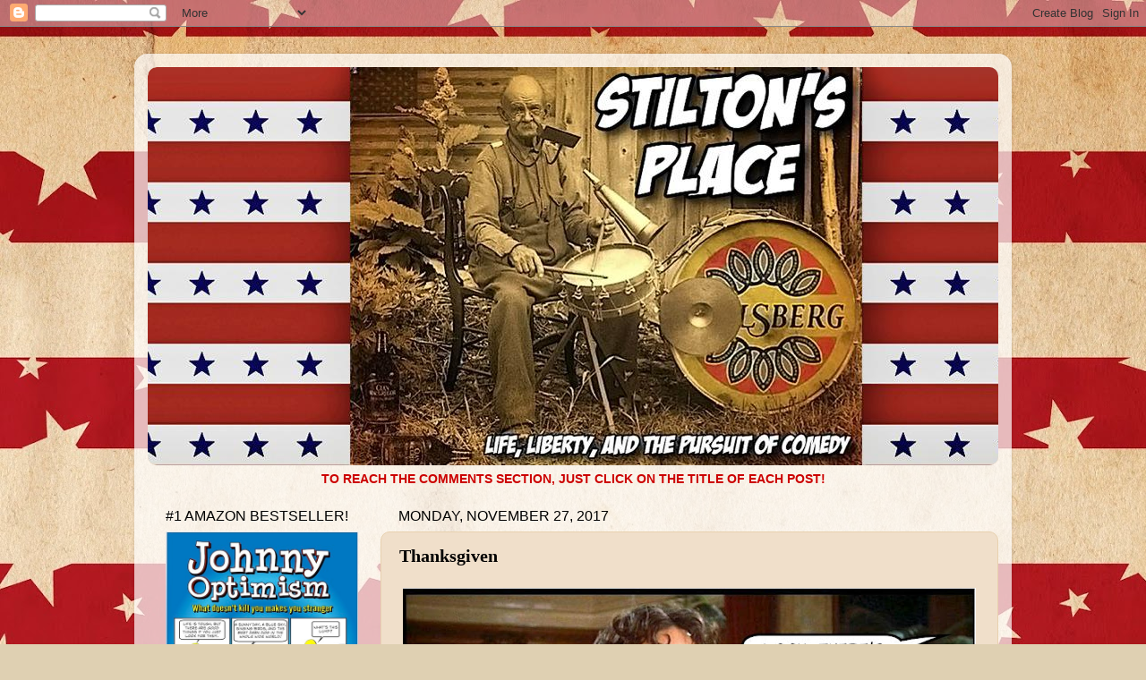

--- FILE ---
content_type: text/html; charset=UTF-8
request_url: https://stiltonsplace.blogspot.com/2017/11/thanksgiven.html?showComment=1511795075935
body_size: 24965
content:
<!DOCTYPE html>
<html class='v2' dir='ltr' lang='en'>
<head>
<link href='https://www.blogger.com/static/v1/widgets/4128112664-css_bundle_v2.css' rel='stylesheet' type='text/css'/>
<meta content='width=1100' name='viewport'/>
<meta content='text/html; charset=UTF-8' http-equiv='Content-Type'/>
<meta content='blogger' name='generator'/>
<link href='https://stiltonsplace.blogspot.com/favicon.ico' rel='icon' type='image/x-icon'/>
<link href='https://stiltonsplace.blogspot.com/2017/11/thanksgiven.html' rel='canonical'/>
<link rel="alternate" type="application/atom+xml" title="Stilton&#39;s Place - Atom" href="https://stiltonsplace.blogspot.com/feeds/posts/default" />
<link rel="alternate" type="application/rss+xml" title="Stilton&#39;s Place - RSS" href="https://stiltonsplace.blogspot.com/feeds/posts/default?alt=rss" />
<link rel="service.post" type="application/atom+xml" title="Stilton&#39;s Place - Atom" href="https://www.blogger.com/feeds/7492406791849373430/posts/default" />

<link rel="alternate" type="application/atom+xml" title="Stilton&#39;s Place - Atom" href="https://stiltonsplace.blogspot.com/feeds/602042997942828293/comments/default" />
<!--Can't find substitution for tag [blog.ieCssRetrofitLinks]-->
<link href='https://blogger.googleusercontent.com/img/b/R29vZ2xl/AVvXsEhftXg7EA4Gx4j1d8-588fVjswRywo9nIGeDZYO1NoZ5iDHLTDiZtxcfsdXNSuIRPoxLfZnwJgrlw-D3nLkPU3mNVyD6oZraFRGxRb3GF-Pc2z15ObG4cnUOdXG-9ltB9GOXtjV-tKV6uQ/s640/Thanksgiven+1.jpg' rel='image_src'/>
<meta content='https://stiltonsplace.blogspot.com/2017/11/thanksgiven.html' property='og:url'/>
<meta content='Thanksgiven' property='og:title'/>
<meta content='' property='og:description'/>
<meta content='https://blogger.googleusercontent.com/img/b/R29vZ2xl/AVvXsEhftXg7EA4Gx4j1d8-588fVjswRywo9nIGeDZYO1NoZ5iDHLTDiZtxcfsdXNSuIRPoxLfZnwJgrlw-D3nLkPU3mNVyD6oZraFRGxRb3GF-Pc2z15ObG4cnUOdXG-9ltB9GOXtjV-tKV6uQ/w1200-h630-p-k-no-nu/Thanksgiven+1.jpg' property='og:image'/>
<title>Stilton's Place: Thanksgiven</title>
<style id='page-skin-1' type='text/css'><!--
/*-----------------------------------------------
Blogger Template Style
Name:     Picture Window
Designer: Blogger
URL:      www.blogger.com
----------------------------------------------- */
/* Content
----------------------------------------------- */
body {
font: normal normal 15px Arial, Tahoma, Helvetica, FreeSans, sans-serif;
color: #000000;
background: #dfd0b2 url(//2.bp.blogspot.com/-a6V4GMusVVg/XWa56-lm5lI/AAAAAAAAYgs/fekYPM1nfw83gNtIkmwIKxDhXCkyFdhgwCK4BGAYYCw/s0/Background.jpg) repeat scroll top left;
}
html body .region-inner {
min-width: 0;
max-width: 100%;
width: auto;
}
.content-outer {
font-size: 90%;
}
a:link {
text-decoration:none;
color: #cc0000;
}
a:visited {
text-decoration:none;
color: #cc0000;
}
a:hover {
text-decoration:underline;
color: #1762d2;
}
.content-outer {
background: transparent url(https://resources.blogblog.com/blogblog/data/1kt/transparent/white80.png) repeat scroll top left;
-moz-border-radius: 15px;
-webkit-border-radius: 15px;
-goog-ms-border-radius: 15px;
border-radius: 15px;
-moz-box-shadow: 0 0 3px rgba(0, 0, 0, .15);
-webkit-box-shadow: 0 0 3px rgba(0, 0, 0, .15);
-goog-ms-box-shadow: 0 0 3px rgba(0, 0, 0, .15);
box-shadow: 0 0 3px rgba(0, 0, 0, .15);
margin: 30px auto;
}
.content-inner {
padding: 15px;
}
/* Header
----------------------------------------------- */
.header-outer {
background: #e8d1af url(https://resources.blogblog.com/blogblog/data/1kt/transparent/header_gradient_shade.png) repeat-x scroll top left;
_background-image: none;
color: #000000;
-moz-border-radius: 10px;
-webkit-border-radius: 10px;
-goog-ms-border-radius: 10px;
border-radius: 10px;
}
.Header img, .Header #header-inner {
-moz-border-radius: 10px;
-webkit-border-radius: 10px;
-goog-ms-border-radius: 10px;
border-radius: 10px;
}
.header-inner .Header .titlewrapper,
.header-inner .Header .descriptionwrapper {
padding-left: 30px;
padding-right: 30px;
}
.Header h1 {
font: normal normal 36px Arial, Tahoma, Helvetica, FreeSans, sans-serif;
text-shadow: 1px 1px 3px rgba(0, 0, 0, 0.3);
}
.Header h1 a {
color: #000000;
}
.Header .description {
font-size: 130%;
}
/* Tabs
----------------------------------------------- */
.tabs-inner {
margin: .5em 0 0;
padding: 0;
}
.tabs-inner .section {
margin: 0;
}
.tabs-inner .widget ul {
padding: 0;
background: #e8d1af url(https://resources.blogblog.com/blogblog/data/1kt/transparent/tabs_gradient_shade.png) repeat scroll bottom;
-moz-border-radius: 10px;
-webkit-border-radius: 10px;
-goog-ms-border-radius: 10px;
border-radius: 10px;
}
.tabs-inner .widget li {
border: none;
}
.tabs-inner .widget li a {
display: inline-block;
padding: .5em 1em;
margin-right: 0;
color: #992211;
font: normal normal 15px Arial, Tahoma, Helvetica, FreeSans, sans-serif;
-moz-border-radius: 0 0 0 0;
-webkit-border-top-left-radius: 0;
-webkit-border-top-right-radius: 0;
-goog-ms-border-radius: 0 0 0 0;
border-radius: 0 0 0 0;
background: transparent none no-repeat scroll top left;
border-right: 1px solid #e8d1af;
}
.tabs-inner .widget li:first-child a {
padding-left: 1.25em;
-moz-border-radius-topleft: 10px;
-moz-border-radius-bottomleft: 10px;
-webkit-border-top-left-radius: 10px;
-webkit-border-bottom-left-radius: 10px;
-goog-ms-border-top-left-radius: 10px;
-goog-ms-border-bottom-left-radius: 10px;
border-top-left-radius: 10px;
border-bottom-left-radius: 10px;
}
.tabs-inner .widget li.selected a,
.tabs-inner .widget li a:hover {
position: relative;
z-index: 1;
background: #e8d1af url(https://resources.blogblog.com/blogblog/data/1kt/transparent/tabs_gradient_shade.png) repeat scroll bottom;
color: #990000;
-moz-box-shadow: 0 0 0 rgba(0, 0, 0, .15);
-webkit-box-shadow: 0 0 0 rgba(0, 0, 0, .15);
-goog-ms-box-shadow: 0 0 0 rgba(0, 0, 0, .15);
box-shadow: 0 0 0 rgba(0, 0, 0, .15);
}
/* Headings
----------------------------------------------- */
h2 {
font: normal normal 16px Impact, sans-serif;
text-transform: uppercase;
color: #000000;
margin: .5em 0;
}
/* Main
----------------------------------------------- */
.main-outer {
background: transparent none repeat scroll top center;
-moz-border-radius: 0 0 0 0;
-webkit-border-top-left-radius: 0;
-webkit-border-top-right-radius: 0;
-webkit-border-bottom-left-radius: 0;
-webkit-border-bottom-right-radius: 0;
-goog-ms-border-radius: 0 0 0 0;
border-radius: 0 0 0 0;
-moz-box-shadow: 0 0 0 rgba(0, 0, 0, .15);
-webkit-box-shadow: 0 0 0 rgba(0, 0, 0, .15);
-goog-ms-box-shadow: 0 0 0 rgba(0, 0, 0, .15);
box-shadow: 0 0 0 rgba(0, 0, 0, .15);
}
.main-inner {
padding: 15px 5px 20px;
}
.main-inner .column-center-inner {
padding: 0 0;
}
.main-inner .column-left-inner {
padding-left: 0;
}
.main-inner .column-right-inner {
padding-right: 0;
}
/* Posts
----------------------------------------------- */
h3.post-title {
margin: 0;
font: normal bold 20px Georgia, Utopia, 'Palatino Linotype', Palatino, serif;
}
.comments h4 {
margin: 1em 0 0;
font: normal bold 20px Georgia, Utopia, 'Palatino Linotype', Palatino, serif;
}
.date-header span {
color: #000000;
}
.post-outer {
background-color: #f0dfca;
border: solid 1px #e8d1af;
-moz-border-radius: 10px;
-webkit-border-radius: 10px;
border-radius: 10px;
-goog-ms-border-radius: 10px;
padding: 15px 20px;
margin: 0 -20px 20px;
}
.post-body {
line-height: 1.4;
font-size: 110%;
position: relative;
}
.post-header {
margin: 0 0 1.5em;
color: #a5a5a5;
line-height: 1.6;
}
.post-footer {
margin: .5em 0 0;
color: #a5a5a5;
line-height: 1.6;
}
#blog-pager {
font-size: 140%
}
#comments .comment-author {
padding-top: 1.5em;
border-top: dashed 1px #ccc;
border-top: dashed 1px rgba(128, 128, 128, .5);
background-position: 0 1.5em;
}
#comments .comment-author:first-child {
padding-top: 0;
border-top: none;
}
.avatar-image-container {
margin: .2em 0 0;
}
/* Comments
----------------------------------------------- */
.comments .comments-content .icon.blog-author {
background-repeat: no-repeat;
background-image: url([data-uri]);
}
.comments .comments-content .loadmore a {
border-top: 1px solid #1762d2;
border-bottom: 1px solid #1762d2;
}
.comments .continue {
border-top: 2px solid #1762d2;
}
/* Widgets
----------------------------------------------- */
.widget ul, .widget #ArchiveList ul.flat {
padding: 0;
list-style: none;
}
.widget ul li, .widget #ArchiveList ul.flat li {
border-top: dashed 1px #ccc;
border-top: dashed 1px rgba(128, 128, 128, .5);
}
.widget ul li:first-child, .widget #ArchiveList ul.flat li:first-child {
border-top: none;
}
.widget .post-body ul {
list-style: disc;
}
.widget .post-body ul li {
border: none;
}
/* Footer
----------------------------------------------- */
.footer-outer {
color:#f3f3f3;
background: transparent url(https://resources.blogblog.com/blogblog/data/1kt/transparent/black50.png) repeat scroll top left;
-moz-border-radius: 10px 10px 10px 10px;
-webkit-border-top-left-radius: 10px;
-webkit-border-top-right-radius: 10px;
-webkit-border-bottom-left-radius: 10px;
-webkit-border-bottom-right-radius: 10px;
-goog-ms-border-radius: 10px 10px 10px 10px;
border-radius: 10px 10px 10px 10px;
-moz-box-shadow: 0 0 0 rgba(0, 0, 0, .15);
-webkit-box-shadow: 0 0 0 rgba(0, 0, 0, .15);
-goog-ms-box-shadow: 0 0 0 rgba(0, 0, 0, .15);
box-shadow: 0 0 0 rgba(0, 0, 0, .15);
}
.footer-inner {
padding: 10px 5px 20px;
}
.footer-outer a {
color: #f4ffe8;
}
.footer-outer a:visited {
color: #bdd2a5;
}
.footer-outer a:hover {
color: #ffffff;
}
.footer-outer .widget h2 {
color: #c3c3c3;
}
/* Mobile
----------------------------------------------- */
html body.mobile {
height: auto;
}
html body.mobile {
min-height: 480px;
background-size: 100% auto;
}
.mobile .body-fauxcolumn-outer {
background: transparent none repeat scroll top left;
}
html .mobile .mobile-date-outer, html .mobile .blog-pager {
border-bottom: none;
background: transparent none repeat scroll top center;
margin-bottom: 10px;
}
.mobile .date-outer {
background: transparent none repeat scroll top center;
}
.mobile .header-outer, .mobile .main-outer,
.mobile .post-outer, .mobile .footer-outer {
-moz-border-radius: 0;
-webkit-border-radius: 0;
-goog-ms-border-radius: 0;
border-radius: 0;
}
.mobile .content-outer,
.mobile .main-outer,
.mobile .post-outer {
background: inherit;
border: none;
}
.mobile .content-outer {
font-size: 100%;
}
.mobile-link-button {
background-color: #cc0000;
}
.mobile-link-button a:link, .mobile-link-button a:visited {
color: #f0dfca;
}
.mobile-index-contents {
color: #000000;
}
.mobile .tabs-inner .PageList .widget-content {
background: #e8d1af url(https://resources.blogblog.com/blogblog/data/1kt/transparent/tabs_gradient_shade.png) repeat scroll bottom;
color: #990000;
}
.mobile .tabs-inner .PageList .widget-content .pagelist-arrow {
border-left: 1px solid #e8d1af;
}

--></style>
<style id='template-skin-1' type='text/css'><!--
body {
min-width: 980px;
}
.content-outer, .content-fauxcolumn-outer, .region-inner {
min-width: 980px;
max-width: 980px;
_width: 980px;
}
.main-inner .columns {
padding-left: 260px;
padding-right: 0px;
}
.main-inner .fauxcolumn-center-outer {
left: 260px;
right: 0px;
/* IE6 does not respect left and right together */
_width: expression(this.parentNode.offsetWidth -
parseInt("260px") -
parseInt("0px") + 'px');
}
.main-inner .fauxcolumn-left-outer {
width: 260px;
}
.main-inner .fauxcolumn-right-outer {
width: 0px;
}
.main-inner .column-left-outer {
width: 260px;
right: 100%;
margin-left: -260px;
}
.main-inner .column-right-outer {
width: 0px;
margin-right: -0px;
}
#layout {
min-width: 0;
}
#layout .content-outer {
min-width: 0;
width: 800px;
}
#layout .region-inner {
min-width: 0;
width: auto;
}
body#layout div.add_widget {
padding: 8px;
}
body#layout div.add_widget a {
margin-left: 32px;
}
--></style>
<style>
    body {background-image:url(\/\/2.bp.blogspot.com\/-a6V4GMusVVg\/XWa56-lm5lI\/AAAAAAAAYgs\/fekYPM1nfw83gNtIkmwIKxDhXCkyFdhgwCK4BGAYYCw\/s0\/Background.jpg);}
    
@media (max-width: 200px) { body {background-image:url(\/\/2.bp.blogspot.com\/-a6V4GMusVVg\/XWa56-lm5lI\/AAAAAAAAYgs\/fekYPM1nfw83gNtIkmwIKxDhXCkyFdhgwCK4BGAYYCw\/w200\/Background.jpg);}}
@media (max-width: 400px) and (min-width: 201px) { body {background-image:url(\/\/2.bp.blogspot.com\/-a6V4GMusVVg\/XWa56-lm5lI\/AAAAAAAAYgs\/fekYPM1nfw83gNtIkmwIKxDhXCkyFdhgwCK4BGAYYCw\/w400\/Background.jpg);}}
@media (max-width: 800px) and (min-width: 401px) { body {background-image:url(\/\/2.bp.blogspot.com\/-a6V4GMusVVg\/XWa56-lm5lI\/AAAAAAAAYgs\/fekYPM1nfw83gNtIkmwIKxDhXCkyFdhgwCK4BGAYYCw\/w800\/Background.jpg);}}
@media (max-width: 1200px) and (min-width: 801px) { body {background-image:url(\/\/2.bp.blogspot.com\/-a6V4GMusVVg\/XWa56-lm5lI\/AAAAAAAAYgs\/fekYPM1nfw83gNtIkmwIKxDhXCkyFdhgwCK4BGAYYCw\/w1200\/Background.jpg);}}
/* Last tag covers anything over one higher than the previous max-size cap. */
@media (min-width: 1201px) { body {background-image:url(\/\/2.bp.blogspot.com\/-a6V4GMusVVg\/XWa56-lm5lI\/AAAAAAAAYgs\/fekYPM1nfw83gNtIkmwIKxDhXCkyFdhgwCK4BGAYYCw\/w1600\/Background.jpg);}}
  </style>
<link href='https://www.blogger.com/dyn-css/authorization.css?targetBlogID=7492406791849373430&amp;zx=9fe33593-ce84-4642-ab16-d8086b0fb65f' media='none' onload='if(media!=&#39;all&#39;)media=&#39;all&#39;' rel='stylesheet'/><noscript><link href='https://www.blogger.com/dyn-css/authorization.css?targetBlogID=7492406791849373430&amp;zx=9fe33593-ce84-4642-ab16-d8086b0fb65f' rel='stylesheet'/></noscript>
<meta name='google-adsense-platform-account' content='ca-host-pub-1556223355139109'/>
<meta name='google-adsense-platform-domain' content='blogspot.com'/>

<!-- data-ad-client=ca-pub-1167036013381751 -->

<link rel="stylesheet" href="https://fonts.googleapis.com/css2?display=swap&family=Darker+Grotesque&family=Creepster&family=Risque&family=Dancing+Script&family=Courgette"></head>
<body class='loading variant-shade'>
<div class='navbar section' id='navbar' name='Navbar'><div class='widget Navbar' data-version='1' id='Navbar1'><script type="text/javascript">
    function setAttributeOnload(object, attribute, val) {
      if(window.addEventListener) {
        window.addEventListener('load',
          function(){ object[attribute] = val; }, false);
      } else {
        window.attachEvent('onload', function(){ object[attribute] = val; });
      }
    }
  </script>
<div id="navbar-iframe-container"></div>
<script type="text/javascript" src="https://apis.google.com/js/platform.js"></script>
<script type="text/javascript">
      gapi.load("gapi.iframes:gapi.iframes.style.bubble", function() {
        if (gapi.iframes && gapi.iframes.getContext) {
          gapi.iframes.getContext().openChild({
              url: 'https://www.blogger.com/navbar/7492406791849373430?po\x3d602042997942828293\x26origin\x3dhttps://stiltonsplace.blogspot.com',
              where: document.getElementById("navbar-iframe-container"),
              id: "navbar-iframe"
          });
        }
      });
    </script><script type="text/javascript">
(function() {
var script = document.createElement('script');
script.type = 'text/javascript';
script.src = '//pagead2.googlesyndication.com/pagead/js/google_top_exp.js';
var head = document.getElementsByTagName('head')[0];
if (head) {
head.appendChild(script);
}})();
</script>
</div></div>
<div class='body-fauxcolumns'>
<div class='fauxcolumn-outer body-fauxcolumn-outer'>
<div class='cap-top'>
<div class='cap-left'></div>
<div class='cap-right'></div>
</div>
<div class='fauxborder-left'>
<div class='fauxborder-right'></div>
<div class='fauxcolumn-inner'>
</div>
</div>
<div class='cap-bottom'>
<div class='cap-left'></div>
<div class='cap-right'></div>
</div>
</div>
</div>
<div class='content'>
<div class='content-fauxcolumns'>
<div class='fauxcolumn-outer content-fauxcolumn-outer'>
<div class='cap-top'>
<div class='cap-left'></div>
<div class='cap-right'></div>
</div>
<div class='fauxborder-left'>
<div class='fauxborder-right'></div>
<div class='fauxcolumn-inner'>
</div>
</div>
<div class='cap-bottom'>
<div class='cap-left'></div>
<div class='cap-right'></div>
</div>
</div>
</div>
<div class='content-outer'>
<div class='content-cap-top cap-top'>
<div class='cap-left'></div>
<div class='cap-right'></div>
</div>
<div class='fauxborder-left content-fauxborder-left'>
<div class='fauxborder-right content-fauxborder-right'></div>
<div class='content-inner'>
<header>
<div class='header-outer'>
<div class='header-cap-top cap-top'>
<div class='cap-left'></div>
<div class='cap-right'></div>
</div>
<div class='fauxborder-left header-fauxborder-left'>
<div class='fauxborder-right header-fauxborder-right'></div>
<div class='region-inner header-inner'>
<div class='header section' id='header' name='Header'><div class='widget Header' data-version='1' id='Header1'>
<div id='header-inner'>
<a href='https://stiltonsplace.blogspot.com/' style='display: block'>
<img alt='Stilton&#39;s Place' height='445px; ' id='Header1_headerimg' src='https://blogger.googleusercontent.com/img/b/R29vZ2xl/AVvXsEgmKmvsJP59uvf3kTLlMaOdS4mGuOz41J9-zSd3DVdTaySENMCGBRc2GPhDwARh3PW5T8pZB4JPhvXd9fP5MZK84b0MNgKH3VN2BwAzJi4Ds6WJsXaToWq5pgS3DHlA4qpzZxdqNYlOOZI/s1600/-Stiltons+Place+Version+7+1.jpg' style='display: block' width='1024px; '/>
</a>
</div>
</div></div>
</div>
</div>
<div class='header-cap-bottom cap-bottom'>
<div class='cap-left'></div>
<div class='cap-right'></div>
</div>
</div>
</header>
<div class='tabs-outer'>
<div class='tabs-cap-top cap-top'>
<div class='cap-left'></div>
<div class='cap-right'></div>
</div>
<div class='fauxborder-left tabs-fauxborder-left'>
<div class='fauxborder-right tabs-fauxborder-right'></div>
<div class='region-inner tabs-inner'>
<div class='tabs section' id='crosscol' name='Cross-Column'><div class='widget Text' data-version='1' id='Text2'>
<h2 class='title'>COMMENTS:</h2>
<div class='widget-content'>
<center><b><span =""  style="color:#cc0000;">TO REACH THE COMMENTS SECTION, JUST CLICK ON THE TITLE OF EACH POST!</span></b></center>
</div>
<div class='clear'></div>
</div></div>
<div class='tabs no-items section' id='crosscol-overflow' name='Cross-Column 2'></div>
</div>
</div>
<div class='tabs-cap-bottom cap-bottom'>
<div class='cap-left'></div>
<div class='cap-right'></div>
</div>
</div>
<div class='main-outer'>
<div class='main-cap-top cap-top'>
<div class='cap-left'></div>
<div class='cap-right'></div>
</div>
<div class='fauxborder-left main-fauxborder-left'>
<div class='fauxborder-right main-fauxborder-right'></div>
<div class='region-inner main-inner'>
<div class='columns fauxcolumns'>
<div class='fauxcolumn-outer fauxcolumn-center-outer'>
<div class='cap-top'>
<div class='cap-left'></div>
<div class='cap-right'></div>
</div>
<div class='fauxborder-left'>
<div class='fauxborder-right'></div>
<div class='fauxcolumn-inner'>
</div>
</div>
<div class='cap-bottom'>
<div class='cap-left'></div>
<div class='cap-right'></div>
</div>
</div>
<div class='fauxcolumn-outer fauxcolumn-left-outer'>
<div class='cap-top'>
<div class='cap-left'></div>
<div class='cap-right'></div>
</div>
<div class='fauxborder-left'>
<div class='fauxborder-right'></div>
<div class='fauxcolumn-inner'>
</div>
</div>
<div class='cap-bottom'>
<div class='cap-left'></div>
<div class='cap-right'></div>
</div>
</div>
<div class='fauxcolumn-outer fauxcolumn-right-outer'>
<div class='cap-top'>
<div class='cap-left'></div>
<div class='cap-right'></div>
</div>
<div class='fauxborder-left'>
<div class='fauxborder-right'></div>
<div class='fauxcolumn-inner'>
</div>
</div>
<div class='cap-bottom'>
<div class='cap-left'></div>
<div class='cap-right'></div>
</div>
</div>
<!-- corrects IE6 width calculation -->
<div class='columns-inner'>
<div class='column-center-outer'>
<div class='column-center-inner'>
<div class='main section' id='main' name='Main'><div class='widget Blog' data-version='1' id='Blog1'>
<div class='blog-posts hfeed'>

          <div class="date-outer">
        
<h2 class='date-header'><span>Monday, November 27, 2017</span></h2>

          <div class="date-posts">
        
<div class='post-outer'>
<div class='post hentry uncustomized-post-template' itemprop='blogPost' itemscope='itemscope' itemtype='http://schema.org/BlogPosting'>
<meta content='https://blogger.googleusercontent.com/img/b/R29vZ2xl/AVvXsEhftXg7EA4Gx4j1d8-588fVjswRywo9nIGeDZYO1NoZ5iDHLTDiZtxcfsdXNSuIRPoxLfZnwJgrlw-D3nLkPU3mNVyD6oZraFRGxRb3GF-Pc2z15ObG4cnUOdXG-9ltB9GOXtjV-tKV6uQ/s640/Thanksgiven+1.jpg' itemprop='image_url'/>
<meta content='7492406791849373430' itemprop='blogId'/>
<meta content='602042997942828293' itemprop='postId'/>
<a name='602042997942828293'></a>
<h3 class='post-title entry-title' itemprop='name'>
Thanksgiven
</h3>
<div class='post-header'>
<div class='post-header-line-1'></div>
</div>
<div class='post-body entry-content' id='post-body-602042997942828293' itemprop='description articleBody'>
<table align="center" cellpadding="0" cellspacing="0" class="tr-caption-container" style="margin-left: auto; margin-right: auto; text-align: center;"><tbody>
<tr><td style="text-align: center;"><a href="https://blogger.googleusercontent.com/img/b/R29vZ2xl/AVvXsEhftXg7EA4Gx4j1d8-588fVjswRywo9nIGeDZYO1NoZ5iDHLTDiZtxcfsdXNSuIRPoxLfZnwJgrlw-D3nLkPU3mNVyD6oZraFRGxRb3GF-Pc2z15ObG4cnUOdXG-9ltB9GOXtjV-tKV6uQ/s1600/Thanksgiven+1.jpg" imageanchor="1" style="margin-left: auto; margin-right: auto;"><img alt="stilton&#8217;s place, stilton, political, humor, conservative, cartoons, jokes, hope n&#8217; change, thanksgiving, 2017, nipple extractor, ladybug, cops" border="0" data-original-height="551" data-original-width="988" height="356" src="https://blogger.googleusercontent.com/img/b/R29vZ2xl/AVvXsEhftXg7EA4Gx4j1d8-588fVjswRywo9nIGeDZYO1NoZ5iDHLTDiZtxcfsdXNSuIRPoxLfZnwJgrlw-D3nLkPU3mNVyD6oZraFRGxRb3GF-Pc2z15ObG4cnUOdXG-9ltB9GOXtjV-tKV6uQ/s640/Thanksgiven+1.jpg" title="" width="640" /></a></td></tr>
<tr><td class="tr-caption" style="text-align: center;"><i>It's all about momentum. And stretch waistbands.</i></td></tr>
</tbody></table>
Thanksgiving has passed, but the residual effects of too much food and the rigors of social engagement (however pleasant) are still weighing on us today in the form of a dazed torpor. More so, even, than <i>most</i> Mondays.<br />
<br />
Our family holiday was filled with delights, even though the newly remodeled house lacks tables, chairs, proper beds, and window coverings of any kind. Daughter Jarlsberg and her wonder dog "Ladybug" made the long haul from Oklahoma to be at the parental home, and joy was unconfined.<br />
<br />
We got to show her all of the changes to the house, which she could appreciate <i>without</i>&nbsp;having to endure the torturous sausage-grinding work it took to get it done. She brought youth and cheer into our home, and her dog brought about 4 times the usual amount of poop in our backyard.<br />
<br />
Besides visiting, a lot of time was spent binge-watching stacked episodes of "COPS" every evening. In a world where neither the news nor Hollywood believes in stories in which the good guys triumph over the bad guys, it remains endlessly refreshing to see morons trying (and failing) to outrun taser probes. It's sort of like a modern day version of Aesop's Fables, in which all of the morality stories are played out by angry nitwits instead of animals. And darn it, <i>that's</i> wholesome family entertainment!<br />
<br />
Our actual Thanksgiving repast was held at the family home of Mrs. J's brother and his wife, where we enjoyed wonderful (and too much) food and fun conversation with everyone. At least, we did until we had to take a semi-early leave owing to having left two dogs inside our house who had already shown enthusiasm about seeing which could poop the most every day.<br />
<br />
Daughter Jarlsberg is now safely back at her home, and we're kicking off the new week by soliciting bids from plantation shutter salespeople and interior design consultants, as well as catching up on chores which got away from us over the past few days.<br />
<br />
At least one of which required us to place an order to Amazon.com for a "<a href="https://smile.amazon.com/gp/product/B000I1RQZ8/ref=oh_aui_detailpage_o00_s00?ie=UTF8&amp;psc=1" target="_blank">nipple extractor</a>," which is something we didn't know existed until we desperately needed it. It's actually for a pretty dull purpose, but we're guessing just having it on our Amazon records will prevent us from ever attaining high public office.<br />
<br />
<div style='clear: both;'></div>
</div>
<div class='post-footer'>
<div class='post-footer-line post-footer-line-1'>
<span class='post-author vcard'>
Posted by
<span class='fn' itemprop='author' itemscope='itemscope' itemtype='http://schema.org/Person'>
<span itemprop='name'>Stilton Jarlsberg</span>
</span>
</span>
<span class='post-timestamp'>
at
<meta content='https://stiltonsplace.blogspot.com/2017/11/thanksgiven.html' itemprop='url'/>
<a class='timestamp-link' href='https://stiltonsplace.blogspot.com/2017/11/thanksgiven.html' rel='bookmark' title='permanent link'><abbr class='published' itemprop='datePublished' title='2017-11-27T00:01:00-06:00'>12:01&#8239;AM</abbr></a>
</span>
<span class='post-comment-link'>
</span>
<span class='post-icons'>
<span class='item-control blog-admin pid-1745354513'>
<a href='https://www.blogger.com/post-edit.g?blogID=7492406791849373430&postID=602042997942828293&from=pencil' title='Edit Post'>
<img alt='' class='icon-action' height='18' src='https://resources.blogblog.com/img/icon18_edit_allbkg.gif' width='18'/>
</a>
</span>
</span>
<div class='post-share-buttons goog-inline-block'>
<a class='goog-inline-block share-button sb-email' href='https://www.blogger.com/share-post.g?blogID=7492406791849373430&postID=602042997942828293&target=email' target='_blank' title='Email This'><span class='share-button-link-text'>Email This</span></a><a class='goog-inline-block share-button sb-blog' href='https://www.blogger.com/share-post.g?blogID=7492406791849373430&postID=602042997942828293&target=blog' onclick='window.open(this.href, "_blank", "height=270,width=475"); return false;' target='_blank' title='BlogThis!'><span class='share-button-link-text'>BlogThis!</span></a><a class='goog-inline-block share-button sb-twitter' href='https://www.blogger.com/share-post.g?blogID=7492406791849373430&postID=602042997942828293&target=twitter' target='_blank' title='Share to X'><span class='share-button-link-text'>Share to X</span></a><a class='goog-inline-block share-button sb-facebook' href='https://www.blogger.com/share-post.g?blogID=7492406791849373430&postID=602042997942828293&target=facebook' onclick='window.open(this.href, "_blank", "height=430,width=640"); return false;' target='_blank' title='Share to Facebook'><span class='share-button-link-text'>Share to Facebook</span></a><a class='goog-inline-block share-button sb-pinterest' href='https://www.blogger.com/share-post.g?blogID=7492406791849373430&postID=602042997942828293&target=pinterest' target='_blank' title='Share to Pinterest'><span class='share-button-link-text'>Share to Pinterest</span></a>
</div>
</div>
<div class='post-footer-line post-footer-line-2'>
<span class='post-labels'>
</span>
</div>
<div class='post-footer-line post-footer-line-3'>
<span class='post-location'>
</span>
</div>
</div>
</div>
<div class='comments' id='comments'>
<a name='comments'></a>
<h4>25 comments:</h4>
<div id='Blog1_comments-block-wrapper'>
<dl class='avatar-comment-indent' id='comments-block'>
<dt class='comment-author ' id='c5843716307314951737'>
<a name='c5843716307314951737'></a>
<div class="avatar-image-container avatar-stock"><span dir="ltr"><img src="//resources.blogblog.com/img/blank.gif" width="35" height="35" alt="" title="Regnad Kcin">

</span></div>
Regnad Kcin
said...
</dt>
<dd class='comment-body' id='Blog1_cmt-5843716307314951737'>
<p>
 It&#39;s a good thing you didn&#39;t order the &quot;Roid Renderer&quot; from Amazon, least you get a late night no-knock from the DOJ.  
</p>
</dd>
<dd class='comment-footer'>
<span class='comment-timestamp'>
<a href='https://stiltonsplace.blogspot.com/2017/11/thanksgiven.html?showComment=1511764605140#c5843716307314951737' title='comment permalink'>
November 27, 2017 at 12:36&#8239;AM
</a>
<span class='item-control blog-admin pid-1189987807'>
<a class='comment-delete' href='https://www.blogger.com/comment/delete/7492406791849373430/5843716307314951737' title='Delete Comment'>
<img src='https://resources.blogblog.com/img/icon_delete13.gif'/>
</a>
</span>
</span>
</dd>
<dt class='comment-author ' id='c5490136277375326527'>
<a name='c5490136277375326527'></a>
<div class="avatar-image-container vcard"><span dir="ltr"><a href="https://www.blogger.com/profile/08931553845065187278" target="" rel="nofollow" onclick="" class="avatar-hovercard" id="av-5490136277375326527-08931553845065187278"><img src="https://resources.blogblog.com/img/blank.gif" width="35" height="35" class="delayLoad" style="display: none;" longdesc="//blogger.googleusercontent.com/img/b/R29vZ2xl/AVvXsEjz_47yx8tYmaXqSvr64SFzkpVmf8pNVpERHGwquQ_HUI21Ozrga90zHtjMKh6v1ebskXSttrA4VBSzUUDWWcUygsE-Za6pDwFtu47JXIjVdFSmCUqXcW-OUjSm7fXTvg/s45-c/Twain-coin-avatar.jpg" alt="" title="Mike aka Proof">

<noscript><img src="//blogger.googleusercontent.com/img/b/R29vZ2xl/AVvXsEjz_47yx8tYmaXqSvr64SFzkpVmf8pNVpERHGwquQ_HUI21Ozrga90zHtjMKh6v1ebskXSttrA4VBSzUUDWWcUygsE-Za6pDwFtu47JXIjVdFSmCUqXcW-OUjSm7fXTvg/s45-c/Twain-coin-avatar.jpg" width="35" height="35" class="photo" alt=""></noscript></a></span></div>
<a href='https://www.blogger.com/profile/08931553845065187278' rel='nofollow'>Mike aka Proof</a>
said...
</dt>
<dd class='comment-body' id='Blog1_cmt-5490136277375326527'>
<p>
Whenever I watch COPS, I get this overwhelming urge to invest in companies that make &quot;wife beaters&quot;.
</p>
</dd>
<dd class='comment-footer'>
<span class='comment-timestamp'>
<a href='https://stiltonsplace.blogspot.com/2017/11/thanksgiven.html?showComment=1511766236893#c5490136277375326527' title='comment permalink'>
November 27, 2017 at 1:03&#8239;AM
</a>
<span class='item-control blog-admin pid-9151690'>
<a class='comment-delete' href='https://www.blogger.com/comment/delete/7492406791849373430/5490136277375326527' title='Delete Comment'>
<img src='https://resources.blogblog.com/img/icon_delete13.gif'/>
</a>
</span>
</span>
</dd>
<dt class='comment-author ' id='c356967677766701558'>
<a name='c356967677766701558'></a>
<div class="avatar-image-container avatar-stock"><span dir="ltr"><a href="http://pateratic.com" target="" rel="nofollow" onclick=""><img src="//resources.blogblog.com/img/blank.gif" width="35" height="35" alt="" title="Emmentaler Limburger">

</a></span></div>
<a href='http://pateratic.com' rel='nofollow'>Emmentaler Limburger</a>
said...
</dt>
<dd class='comment-body' id='Blog1_cmt-356967677766701558'>
<p>
Ha ha! Mr. Creosote! (Watch out did the mints - wah-fur thin, or  otherwise...)
</p>
</dd>
<dd class='comment-footer'>
<span class='comment-timestamp'>
<a href='https://stiltonsplace.blogspot.com/2017/11/thanksgiven.html?showComment=1511781710855#c356967677766701558' title='comment permalink'>
November 27, 2017 at 5:21&#8239;AM
</a>
<span class='item-control blog-admin pid-1189987807'>
<a class='comment-delete' href='https://www.blogger.com/comment/delete/7492406791849373430/356967677766701558' title='Delete Comment'>
<img src='https://resources.blogblog.com/img/icon_delete13.gif'/>
</a>
</span>
</span>
</dd>
<dt class='comment-author ' id='c1979144144299463186'>
<a name='c1979144144299463186'></a>
<div class="avatar-image-container avatar-stock"><span dir="ltr"><img src="//resources.blogblog.com/img/blank.gif" width="35" height="35" alt="" title="NaCly Dog">

</span></div>
NaCly Dog
said...
</dt>
<dd class='comment-body' id='Blog1_cmt-1979144144299463186'>
<p>
I got elected to a very minor office, and my browser history was not brought up.  So it can be done.  I&#39;m thankful prison records are not digitized, or my ancestry could have been an issue.<br /><br />I have the medical bracelet that says &quot;Delete my browser history&quot;.  So I&#39;m prepared. 
</p>
</dd>
<dd class='comment-footer'>
<span class='comment-timestamp'>
<a href='https://stiltonsplace.blogspot.com/2017/11/thanksgiven.html?showComment=1511784534963#c1979144144299463186' title='comment permalink'>
November 27, 2017 at 6:08&#8239;AM
</a>
<span class='item-control blog-admin pid-1189987807'>
<a class='comment-delete' href='https://www.blogger.com/comment/delete/7492406791849373430/1979144144299463186' title='Delete Comment'>
<img src='https://resources.blogblog.com/img/icon_delete13.gif'/>
</a>
</span>
</span>
</dd>
<dt class='comment-author ' id='c1482469974526361476'>
<a name='c1482469974526361476'></a>
<div class="avatar-image-container avatar-stock"><span dir="ltr"><img src="//resources.blogblog.com/img/blank.gif" width="35" height="35" alt="" title="NaCly Dog">

</span></div>
NaCly Dog
said...
</dt>
<dd class='comment-body' id='Blog1_cmt-1482469974526361476'>
<p>
I don&#39;t want to search, but is a nipple extractor a small toilet plunger-like device? 
</p>
</dd>
<dd class='comment-footer'>
<span class='comment-timestamp'>
<a href='https://stiltonsplace.blogspot.com/2017/11/thanksgiven.html?showComment=1511784649933#c1482469974526361476' title='comment permalink'>
November 27, 2017 at 6:10&#8239;AM
</a>
<span class='item-control blog-admin pid-1189987807'>
<a class='comment-delete' href='https://www.blogger.com/comment/delete/7492406791849373430/1482469974526361476' title='Delete Comment'>
<img src='https://resources.blogblog.com/img/icon_delete13.gif'/>
</a>
</span>
</span>
</dd>
<dt class='comment-author ' id='c1114918977888331515'>
<a name='c1114918977888331515'></a>
<div class="avatar-image-container avatar-stock"><span dir="ltr"><a href="https://www.blogger.com/profile/16598268641930451576" target="" rel="nofollow" onclick="" class="avatar-hovercard" id="av-1114918977888331515-16598268641930451576"><img src="//www.blogger.com/img/blogger_logo_round_35.png" width="35" height="35" alt="" title="Keith">

</a></span></div>
<a href='https://www.blogger.com/profile/16598268641930451576' rel='nofollow'>Keith</a>
said...
</dt>
<dd class='comment-body' id='Blog1_cmt-1114918977888331515'>
<p>
Harbor Freight sells a set - 1/8&quot; to 1&quot; for $10 - and no browser history to need to bleach-bit.
</p>
</dd>
<dd class='comment-footer'>
<span class='comment-timestamp'>
<a href='https://stiltonsplace.blogspot.com/2017/11/thanksgiven.html?showComment=1511784914027#c1114918977888331515' title='comment permalink'>
November 27, 2017 at 6:15&#8239;AM
</a>
<span class='item-control blog-admin pid-993312157'>
<a class='comment-delete' href='https://www.blogger.com/comment/delete/7492406791849373430/1114918977888331515' title='Delete Comment'>
<img src='https://resources.blogblog.com/img/icon_delete13.gif'/>
</a>
</span>
</span>
</dd>
<dt class='comment-author ' id='c3730054152077999533'>
<a name='c3730054152077999533'></a>
<div class="avatar-image-container avatar-stock"><span dir="ltr"><img src="//resources.blogblog.com/img/blank.gif" width="35" height="35" alt="" title="Anonymous">

</span></div>
Anonymous
said...
</dt>
<dd class='comment-body' id='Blog1_cmt-3730054152077999533'>
<p>
NaClyDog, you might want to consider stand-up free for all comedy open night mike. You are too funny. Nice to have a smile on my face even though I woke up at o&#39;dark thirty this morning. Good stuff, man. Turkey stupor over, back to the real world.
</p>
</dd>
<dd class='comment-footer'>
<span class='comment-timestamp'>
<a href='https://stiltonsplace.blogspot.com/2017/11/thanksgiven.html?showComment=1511786787971#c3730054152077999533' title='comment permalink'>
November 27, 2017 at 6:46&#8239;AM
</a>
<span class='item-control blog-admin pid-1189987807'>
<a class='comment-delete' href='https://www.blogger.com/comment/delete/7492406791849373430/3730054152077999533' title='Delete Comment'>
<img src='https://resources.blogblog.com/img/icon_delete13.gif'/>
</a>
</span>
</span>
</dd>
<dt class='comment-author ' id='c6091384968626711747'>
<a name='c6091384968626711747'></a>
<div class="avatar-image-container vcard"><span dir="ltr"><a href="https://www.blogger.com/profile/15088811777685044911" target="" rel="nofollow" onclick="" class="avatar-hovercard" id="av-6091384968626711747-15088811777685044911"><img src="https://resources.blogblog.com/img/blank.gif" width="35" height="35" class="delayLoad" style="display: none;" longdesc="//blogger.googleusercontent.com/img/b/R29vZ2xl/AVvXsEh_HgzBdiXKHKis145Aih1fLZD4tXz7KFdiqY0qSZ4wRsXhQeqLVWp0uYRTISAK917C4b0r-sg_z5AtdxrWURTFZJ_93QY5fvmT-6iolpwZQSUba9kQqDn5VZHl_yrIcw/s45-c/Fred+USMC+1960.jpg" alt="" title="Fred Ciampi">

<noscript><img src="//blogger.googleusercontent.com/img/b/R29vZ2xl/AVvXsEh_HgzBdiXKHKis145Aih1fLZD4tXz7KFdiqY0qSZ4wRsXhQeqLVWp0uYRTISAK917C4b0r-sg_z5AtdxrWURTFZJ_93QY5fvmT-6iolpwZQSUba9kQqDn5VZHl_yrIcw/s45-c/Fred+USMC+1960.jpg" width="35" height="35" class="photo" alt=""></noscript></a></span></div>
<a href='https://www.blogger.com/profile/15088811777685044911' rel='nofollow'>Fred Ciampi</a>
said...
</dt>
<dd class='comment-body' id='Blog1_cmt-6091384968626711747'>
<p>
 Nipple Extractor?!?!?!?! What you really need is a Banana Slicer. (Really) Available at Amazon.<br /><br /> https://smile.amazon.com/s/ref=nb_sb_ss_i_4_13?url=search-alias%3Daps&amp;field-keywords=hutzler+571+banana+slicer&amp;sprefix=banana+slicer%2Clawngarden%2C3866&amp;crid=YW3UEHSLA518<br /><br />I am the proud owner of several. Be especially sure to read the comments. I had to buy several because some of my bananas curve upward and some curve downward.<br /><br />
</p>
</dd>
<dd class='comment-footer'>
<span class='comment-timestamp'>
<a href='https://stiltonsplace.blogspot.com/2017/11/thanksgiven.html?showComment=1511786875728#c6091384968626711747' title='comment permalink'>
November 27, 2017 at 6:47&#8239;AM
</a>
<span class='item-control blog-admin pid-1673953403'>
<a class='comment-delete' href='https://www.blogger.com/comment/delete/7492406791849373430/6091384968626711747' title='Delete Comment'>
<img src='https://resources.blogblog.com/img/icon_delete13.gif'/>
</a>
</span>
</span>
</dd>
<dt class='comment-author ' id='c8473052870904986014'>
<a name='c8473052870904986014'></a>
<div class="avatar-image-container avatar-stock"><span dir="ltr"><img src="//resources.blogblog.com/img/blank.gif" width="35" height="35" alt="" title="Uchuck the Tuchuck">

</span></div>
Uchuck the Tuchuck
said...
</dt>
<dd class='comment-body' id='Blog1_cmt-8473052870904986014'>
<p>
Well now, if you&#39;re going to have a nipple extractor, you will also be needing a nipple wrench:<br /><br />https://www.amazon.com/nipple-Wrench-STD-11-Cap/dp/B001OPNTPS/ref=sr_1_12?ie=UTF8&amp;qid=1511787467&amp;sr=8-12&amp;keywords=nipple+wrench<br />
</p>
</dd>
<dd class='comment-footer'>
<span class='comment-timestamp'>
<a href='https://stiltonsplace.blogspot.com/2017/11/thanksgiven.html?showComment=1511787620729#c8473052870904986014' title='comment permalink'>
November 27, 2017 at 7:00&#8239;AM
</a>
<span class='item-control blog-admin pid-1189987807'>
<a class='comment-delete' href='https://www.blogger.com/comment/delete/7492406791849373430/8473052870904986014' title='Delete Comment'>
<img src='https://resources.blogblog.com/img/icon_delete13.gif'/>
</a>
</span>
</span>
</dd>
<dt class='comment-author ' id='c4226343939834174445'>
<a name='c4226343939834174445'></a>
<div class="avatar-image-container avatar-stock"><span dir="ltr"><a href="https://www.blogger.com/profile/01702402850031773761" target="" rel="nofollow" onclick="" class="avatar-hovercard" id="av-4226343939834174445-01702402850031773761"><img src="//www.blogger.com/img/blogger_logo_round_35.png" width="35" height="35" alt="" title="Geoff King">

</a></span></div>
<a href='https://www.blogger.com/profile/01702402850031773761' rel='nofollow'>Geoff King</a>
said...
</dt>
<dd class='comment-body' id='Blog1_cmt-4226343939834174445'>
<p>
By requiring a &quot;nipple extractor&quot; I can only assume you have a broken piece of threaded pipe that needs removing, as opposed to an &quot;easy out&quot; which is for removing a broken bolt.<br />I have used both, and neither are easy nor do they generally extract much more than a lot of strength and perspiration on your part.<br />Try not to bust open a knuckle.
</p>
</dd>
<dd class='comment-footer'>
<span class='comment-timestamp'>
<a href='https://stiltonsplace.blogspot.com/2017/11/thanksgiven.html?showComment=1511790526087#c4226343939834174445' title='comment permalink'>
November 27, 2017 at 7:48&#8239;AM
</a>
<span class='item-control blog-admin pid-1499456955'>
<a class='comment-delete' href='https://www.blogger.com/comment/delete/7492406791849373430/4226343939834174445' title='Delete Comment'>
<img src='https://resources.blogblog.com/img/icon_delete13.gif'/>
</a>
</span>
</span>
</dd>
<dt class='comment-author ' id='c9024242549437427832'>
<a name='c9024242549437427832'></a>
<div class="avatar-image-container avatar-stock"><span dir="ltr"><img src="//resources.blogblog.com/img/blank.gif" width="35" height="35" alt="" title="AmyH">

</span></div>
AmyH
said...
</dt>
<dd class='comment-body' id='Blog1_cmt-9024242549437427832'>
<p>
I usually dont watch Cops anymore. Its old footage. I now watch on A&amp;E every Friday and Saturday evenings LivePD. Departments from across the country and we see what happens. El Paso, TX, Lake County Illinois, Jeffersonville, IN, South Carolina, Florida, Arizona, Washington state. They bounce around when there is something good happening. Lots of doggie chases, tazer deploys, tons of &quot;not my pants/jacket/car&quot; drugs. And amazingly, not a single shooting of a darker skinned person by a lighter skinned cop. Media portrays all light skimned cops as crazy cops that intentionally look for certain colored people just to shoot them. There have been people shot, but it is from their own kind. 
</p>
</dd>
<dd class='comment-footer'>
<span class='comment-timestamp'>
<a href='https://stiltonsplace.blogspot.com/2017/11/thanksgiven.html?showComment=1511794780667#c9024242549437427832' title='comment permalink'>
November 27, 2017 at 8:59&#8239;AM
</a>
<span class='item-control blog-admin pid-1189987807'>
<a class='comment-delete' href='https://www.blogger.com/comment/delete/7492406791849373430/9024242549437427832' title='Delete Comment'>
<img src='https://resources.blogblog.com/img/icon_delete13.gif'/>
</a>
</span>
</span>
</dd>
<dt class='comment-author ' id='c3033085980259077370'>
<a name='c3033085980259077370'></a>
<div class="avatar-image-container avatar-stock"><span dir="ltr"><img src="//resources.blogblog.com/img/blank.gif" width="35" height="35" alt="" title="Anonymous">

</span></div>
Anonymous
said...
</dt>
<dd class='comment-body' id='Blog1_cmt-3033085980259077370'>
<p>
Be careful Stilt, by owning a &#39;nipple extractor&#39;, you may qualify as an Official DIY Guy and expected to do all of your own work.<br /><br />Regarding the comic..... I thought a pineapple enema was to go in the other way????<br /><br />&quot;would you care for a mint Sir?&quot;
</p>
</dd>
<dd class='comment-footer'>
<span class='comment-timestamp'>
<a href='https://stiltonsplace.blogspot.com/2017/11/thanksgiven.html?showComment=1511795075935#c3033085980259077370' title='comment permalink'>
November 27, 2017 at 9:04&#8239;AM
</a>
<span class='item-control blog-admin pid-1189987807'>
<a class='comment-delete' href='https://www.blogger.com/comment/delete/7492406791849373430/3033085980259077370' title='Delete Comment'>
<img src='https://resources.blogblog.com/img/icon_delete13.gif'/>
</a>
</span>
</span>
</dd>
<dt class='comment-author ' id='c7958378498206712033'>
<a name='c7958378498206712033'></a>
<div class="avatar-image-container avatar-stock"><span dir="ltr"><img src="//resources.blogblog.com/img/blank.gif" width="35" height="35" alt="" title="John the Econ">

</span></div>
John the Econ
said...
</dt>
<dd class='comment-body' id='Blog1_cmt-7958378498206712033'>
<p>
COPS:  We&#39;re so rich, that we&#39;ll be the first society that will have the luxury of watching its own collapse from the comfort and safety of our living rooms.<br /><br />At the Econ household, we&#39;re thankful that we&#39;re still living in a country where people stand in lines all night for big screen TVs instead of for food.  Still.
</p>
</dd>
<dd class='comment-footer'>
<span class='comment-timestamp'>
<a href='https://stiltonsplace.blogspot.com/2017/11/thanksgiven.html?showComment=1511798572571#c7958378498206712033' title='comment permalink'>
November 27, 2017 at 10:02&#8239;AM
</a>
<span class='item-control blog-admin pid-1189987807'>
<a class='comment-delete' href='https://www.blogger.com/comment/delete/7492406791849373430/7958378498206712033' title='Delete Comment'>
<img src='https://resources.blogblog.com/img/icon_delete13.gif'/>
</a>
</span>
</span>
</dd>
<dt class='comment-author ' id='c8848357981208789913'>
<a name='c8848357981208789913'></a>
<div class="avatar-image-container avatar-stock"><span dir="ltr"><a href="https://www.blogger.com/profile/09040145296544586736" target="" rel="nofollow" onclick="" class="avatar-hovercard" id="av-8848357981208789913-09040145296544586736"><img src="//www.blogger.com/img/blogger_logo_round_35.png" width="35" height="35" alt="" title="james daily">

</a></span></div>
<a href='https://www.blogger.com/profile/09040145296544586736' rel='nofollow'>james daily</a>
said...
</dt>
<dd class='comment-body' id='Blog1_cmt-8848357981208789913'>
<p>
Congratulations on surviving another turkey day.  We, too had the family group hug without One political comment which was o.k. as the only different person&#39;s philosophy was from CA and 78 years old. On extractors, I have three sets of screw extractors and not a damn one of them works right.  They are basically ease outs but smaller.  It was fun watching the riots on TV from my comfortable chair as most of our shopping will be delivered to our door with no shipping cost. Now, the national soap opera can continue unabated with one moron upping the other with loony discourse.    
</p>
</dd>
<dd class='comment-footer'>
<span class='comment-timestamp'>
<a href='https://stiltonsplace.blogspot.com/2017/11/thanksgiven.html?showComment=1511801198930#c8848357981208789913' title='comment permalink'>
November 27, 2017 at 10:46&#8239;AM
</a>
<span class='item-control blog-admin pid-1444942029'>
<a class='comment-delete' href='https://www.blogger.com/comment/delete/7492406791849373430/8848357981208789913' title='Delete Comment'>
<img src='https://resources.blogblog.com/img/icon_delete13.gif'/>
</a>
</span>
</span>
</dd>
<dt class='comment-author ' id='c4094400349224997345'>
<a name='c4094400349224997345'></a>
<div class="avatar-image-container avatar-stock"><span dir="ltr"><a href="http://www.tatertotsforthemasses.com" target="" rel="nofollow" onclick=""><img src="//resources.blogblog.com/img/blank.gif" width="35" height="35" alt="" title="Tots">

</a></span></div>
<a href='http://www.tatertotsforthemasses.com' rel='nofollow'>Tots</a>
said...
</dt>
<dd class='comment-body' id='Blog1_cmt-4094400349224997345'>
<p>
Glad you had a good Thanksgiving, Stilton.  As always, your humor and friendship (in a never-met-you-but-think-we-would-get-along-well way) is appreciated.<br /><br />Enjoy the rest of your week and good luck with the leftovers.
</p>
</dd>
<dd class='comment-footer'>
<span class='comment-timestamp'>
<a href='https://stiltonsplace.blogspot.com/2017/11/thanksgiven.html?showComment=1511802801137#c4094400349224997345' title='comment permalink'>
November 27, 2017 at 11:13&#8239;AM
</a>
<span class='item-control blog-admin pid-1189987807'>
<a class='comment-delete' href='https://www.blogger.com/comment/delete/7492406791849373430/4094400349224997345' title='Delete Comment'>
<img src='https://resources.blogblog.com/img/icon_delete13.gif'/>
</a>
</span>
</span>
</dd>
<dt class='comment-author ' id='c4907823386694712537'>
<a name='c4907823386694712537'></a>
<div class="avatar-image-container avatar-stock"><span dir="ltr"><img src="//resources.blogblog.com/img/blank.gif" width="35" height="35" alt="" title="Pete (Detroit)">

</span></div>
Pete (Detroit)
said...
</dt>
<dd class='comment-body' id='Blog1_cmt-4907823386694712537'>
<p>
Leftovers - 3x dinners, and for leftovers I have 1/4 pecan pie (brought 2) 1 slice of apple pie, one carcass for soup. <br />Other than that, I got nothing. Which is fine, I have beef roast in the fridge that&#39;s a week old, needs eating. <br />Brunch w/ folks yesterday, had a salad, to start. Good to get some REAL veggies (and fiber) into the system, as opposed to the &#39;stringy starch&#39; I&#39;ve been eating (beans, carrots, potatoes, etc...) Hoping to pick up some discounted tools (cordless drill / driver, maybe a circular saw) today, but as a rule, yeah, I got all I need. <br />Praise Be!<br />As mister Econ says, it&#39;s good to live in a country where people fight about cheap crap, rather than expensive food...
</p>
</dd>
<dd class='comment-footer'>
<span class='comment-timestamp'>
<a href='https://stiltonsplace.blogspot.com/2017/11/thanksgiven.html?showComment=1511804743555#c4907823386694712537' title='comment permalink'>
November 27, 2017 at 11:45&#8239;AM
</a>
<span class='item-control blog-admin pid-1189987807'>
<a class='comment-delete' href='https://www.blogger.com/comment/delete/7492406791849373430/4907823386694712537' title='Delete Comment'>
<img src='https://resources.blogblog.com/img/icon_delete13.gif'/>
</a>
</span>
</span>
</dd>
<dt class='comment-author ' id='c2788987691597658579'>
<a name='c2788987691597658579'></a>
<div class="avatar-image-container avatar-stock"><span dir="ltr"><a href="https://www.blogger.com/profile/16910666550508273829" target="" rel="nofollow" onclick="" class="avatar-hovercard" id="av-2788987691597658579-16910666550508273829"><img src="//www.blogger.com/img/blogger_logo_round_35.png" width="35" height="35" alt="" title="Colby Muenster">

</a></span></div>
<a href='https://www.blogger.com/profile/16910666550508273829' rel='nofollow'>Colby Muenster</a>
said...
</dt>
<dd class='comment-body' id='Blog1_cmt-2788987691597658579'>
<p>
Just register as a Democrat.  Any criminal or otherwise suspicious behavior and/or purchasing history will be completely ignored by the media and The Justice Department.  Heck, the FBI will even help with the cover-ups.<br /><br />I have in my tool box, an entire set of nipple extractors in various sizes.  The set I have will even work on very short nipples, as well as the long ones.  So if anyone needs to borrow them, let me know.  If there is anything worse than a stuck nipple, I sure as hell don&#39;t know what it is.<br /><br />It just occurred to me, maybe Al Franken identifies as a nipple extractor!
</p>
</dd>
<dd class='comment-footer'>
<span class='comment-timestamp'>
<a href='https://stiltonsplace.blogspot.com/2017/11/thanksgiven.html?showComment=1511805913404#c2788987691597658579' title='comment permalink'>
November 27, 2017 at 12:05&#8239;PM
</a>
<span class='item-control blog-admin pid-1330956374'>
<a class='comment-delete' href='https://www.blogger.com/comment/delete/7492406791849373430/2788987691597658579' title='Delete Comment'>
<img src='https://resources.blogblog.com/img/icon_delete13.gif'/>
</a>
</span>
</span>
</dd>
<dt class='comment-author ' id='c700551619419735995'>
<a name='c700551619419735995'></a>
<div class="avatar-image-container avatar-stock"><span dir="ltr"><img src="//resources.blogblog.com/img/blank.gif" width="35" height="35" alt="" title="Anonymous">

</span></div>
Anonymous
said...
</dt>
<dd class='comment-body' id='Blog1_cmt-700551619419735995'>
<p>
Your mind works very strangely, sir, and I just want to thank you for it.
</p>
</dd>
<dd class='comment-footer'>
<span class='comment-timestamp'>
<a href='https://stiltonsplace.blogspot.com/2017/11/thanksgiven.html?showComment=1511808194560#c700551619419735995' title='comment permalink'>
November 27, 2017 at 12:43&#8239;PM
</a>
<span class='item-control blog-admin pid-1189987807'>
<a class='comment-delete' href='https://www.blogger.com/comment/delete/7492406791849373430/700551619419735995' title='Delete Comment'>
<img src='https://resources.blogblog.com/img/icon_delete13.gif'/>
</a>
</span>
</span>
</dd>
<dt class='comment-author ' id='c3152464844961712719'>
<a name='c3152464844961712719'></a>
<div class="avatar-image-container avatar-stock"><span dir="ltr"><img src="//resources.blogblog.com/img/blank.gif" width="35" height="35" alt="" title="George">

</span></div>
George
said...
</dt>
<dd class='comment-body' id='Blog1_cmt-3152464844961712719'>
<p>
The definition and purpose of a Nipple Extractor really depends on the TYPE of website you&#39;re visiting. Well, that&#39;s just what I&#39;ve heard. (grins)
</p>
</dd>
<dd class='comment-footer'>
<span class='comment-timestamp'>
<a href='https://stiltonsplace.blogspot.com/2017/11/thanksgiven.html?showComment=1511812176796#c3152464844961712719' title='comment permalink'>
November 27, 2017 at 1:49&#8239;PM
</a>
<span class='item-control blog-admin pid-1189987807'>
<a class='comment-delete' href='https://www.blogger.com/comment/delete/7492406791849373430/3152464844961712719' title='Delete Comment'>
<img src='https://resources.blogblog.com/img/icon_delete13.gif'/>
</a>
</span>
</span>
</dd>
<dt class='comment-author ' id='c8926195356269473099'>
<a name='c8926195356269473099'></a>
<div class="avatar-image-container avatar-stock"><span dir="ltr"><a href="https://www.blogger.com/profile/17683217941649062534" target="" rel="nofollow" onclick="" class="avatar-hovercard" id="av-8926195356269473099-17683217941649062534"><img src="//www.blogger.com/img/blogger_logo_round_35.png" width="35" height="35" alt="" title="NVRick">

</a></span></div>
<a href='https://www.blogger.com/profile/17683217941649062534' rel='nofollow'>NVRick</a>
said...
</dt>
<dd class='comment-body' id='Blog1_cmt-8926195356269473099'>
<p>
I hope you showed fiscal conservation by ordering 6 nipple extractors. That way you get &#39;free&#39; shipping!<br />Hopefully you know two people with three nipples.
</p>
</dd>
<dd class='comment-footer'>
<span class='comment-timestamp'>
<a href='https://stiltonsplace.blogspot.com/2017/11/thanksgiven.html?showComment=1511819847775#c8926195356269473099' title='comment permalink'>
November 27, 2017 at 3:57&#8239;PM
</a>
<span class='item-control blog-admin pid-1020971952'>
<a class='comment-delete' href='https://www.blogger.com/comment/delete/7492406791849373430/8926195356269473099' title='Delete Comment'>
<img src='https://resources.blogblog.com/img/icon_delete13.gif'/>
</a>
</span>
</span>
</dd>
<dt class='comment-author ' id='c6511973265568017245'>
<a name='c6511973265568017245'></a>
<div class="avatar-image-container avatar-stock"><span dir="ltr"><img src="//resources.blogblog.com/img/blank.gif" width="35" height="35" alt="" title="John the Econ">

</span></div>
John the Econ
said...
</dt>
<dd class='comment-body' id='Blog1_cmt-6511973265568017245'>
<p>
Another gift of &quot;Cyber Monday&quot;, not seen on COPS, or formerly anywhere in the mainstream media:<br /><br /><a href="https://townhall.com/tipsheet/christinerousselle/2017/11/27/cokie-roberts-oh-we-all-knew-to-avoid-getting-in-an-elevator-with-rep-conyers-n2414826?utm_source=naytev&amp;utm_medium=fbpage" rel="nofollow">Cokie Roberts: Oh, We All Knew To Avoid Getting in An Elevator With Rep. Conyers</a><br /><br /><i>Speaking on ABC&#39;s &quot;This Week,&quot; Cokie Roberts made a startling admission: &quot;every female in the press corps knew&quot; to avoid being in an elevator with Rep. John Conyers (D-MI), and has apparently known about this &quot;for years.&quot;</i><br /><br />Gee, Cokie.  <b>If only a highly-placed someone employed in a profession that supposedly exists to hold those in power accountable for their bad behavior had bothered to investigate these allegations and then said something about them.</b><br /><br />Nancy Pelosi came out to declare Conyers (who has been serving in Congress nearly as long as most of us have been alive) an &quot;icon&quot;.  So what does that mean?  He&#39;s exempt from the rules that supposedly apply to the rest of us who are not in Congress and don&#39;t have a (D) after their name?  Because I really don&#39;t see any other way to interpret that.<br /><br />So Conyers is staying put.  Franken isn&#39;t going anywhere.  I&#39;m starting to hope that Alabamians do elect Roy Moore.  He&#39;s likely to be the cleanest of this bunch.
</p>
</dd>
<dd class='comment-footer'>
<span class='comment-timestamp'>
<a href='https://stiltonsplace.blogspot.com/2017/11/thanksgiven.html?showComment=1511889820752#c6511973265568017245' title='comment permalink'>
November 28, 2017 at 11:23&#8239;AM
</a>
<span class='item-control blog-admin pid-1189987807'>
<a class='comment-delete' href='https://www.blogger.com/comment/delete/7492406791849373430/6511973265568017245' title='Delete Comment'>
<img src='https://resources.blogblog.com/img/icon_delete13.gif'/>
</a>
</span>
</span>
</dd>
<dt class='comment-author ' id='c3670659301023768846'>
<a name='c3670659301023768846'></a>
<div class="avatar-image-container avatar-stock"><span dir="ltr"><a href="https://www.blogger.com/profile/16910666550508273829" target="" rel="nofollow" onclick="" class="avatar-hovercard" id="av-3670659301023768846-16910666550508273829"><img src="//www.blogger.com/img/blogger_logo_round_35.png" width="35" height="35" alt="" title="Colby Muenster">

</a></span></div>
<a href='https://www.blogger.com/profile/16910666550508273829' rel='nofollow'>Colby Muenster</a>
said...
</dt>
<dd class='comment-body' id='Blog1_cmt-3670659301023768846'>
<p>
@John the Econ,<br />I&#39;m pretty sure Cokie Roberts would have been just as discreet if the known elevator groper was McCain or McConnell.<br /><br />I&#39;m pretty sure the Democrat definition of icon is, &quot;Self serving scumbag who pulled the wool over voter&#39;s eyes for four terms or more, and amassed $millions from thin air.&quot;  This definition does not apply to conservatives.  There&#39;s no such thing as an iconic conservative in a Democrat&#39;s eyes.  Conservatives are akin to Hitler and Vlad the Impaler.
</p>
</dd>
<dd class='comment-footer'>
<span class='comment-timestamp'>
<a href='https://stiltonsplace.blogspot.com/2017/11/thanksgiven.html?showComment=1511892450689#c3670659301023768846' title='comment permalink'>
November 28, 2017 at 12:07&#8239;PM
</a>
<span class='item-control blog-admin pid-1330956374'>
<a class='comment-delete' href='https://www.blogger.com/comment/delete/7492406791849373430/3670659301023768846' title='Delete Comment'>
<img src='https://resources.blogblog.com/img/icon_delete13.gif'/>
</a>
</span>
</span>
</dd>
<dt class='comment-author ' id='c3540606929375338981'>
<a name='c3540606929375338981'></a>
<div class="avatar-image-container avatar-stock"><span dir="ltr"><img src="//resources.blogblog.com/img/blank.gif" width="35" height="35" alt="" title="Bruce Bleu">

</span></div>
Bruce Bleu
said...
</dt>
<dd class='comment-body' id='Blog1_cmt-3540606929375338981'>
<p>
Our daughter lives in England, and gave me a &quot;Mr Creosote condiment dispenser&quot; one year for Christmas... not that I would find something like that humorous or anything, but because the standard dispensers are so bland and inconvenient.  Thanks for the reminder. 
</p>
</dd>
<dd class='comment-footer'>
<span class='comment-timestamp'>
<a href='https://stiltonsplace.blogspot.com/2017/11/thanksgiven.html?showComment=1511894839768#c3540606929375338981' title='comment permalink'>
November 28, 2017 at 12:47&#8239;PM
</a>
<span class='item-control blog-admin pid-1189987807'>
<a class='comment-delete' href='https://www.blogger.com/comment/delete/7492406791849373430/3540606929375338981' title='Delete Comment'>
<img src='https://resources.blogblog.com/img/icon_delete13.gif'/>
</a>
</span>
</span>
</dd>
<dt class='comment-author ' id='c4054228774899447441'>
<a name='c4054228774899447441'></a>
<div class="avatar-image-container avatar-stock"><span dir="ltr"><a href="https://www.blogger.com/profile/11389188396426534147" target="" rel="nofollow" onclick="" class="avatar-hovercard" id="av-4054228774899447441-11389188396426534147"><img src="//www.blogger.com/img/blogger_logo_round_35.png" width="35" height="35" alt="" title="Gee M">

</a></span></div>
<a href='https://www.blogger.com/profile/11389188396426534147' rel='nofollow'>Gee M</a>
said...
</dt>
<dd class='comment-body' id='Blog1_cmt-4054228774899447441'>
<p>
Joe McCarthy was an Eisenhower Republican, and became powerful because others let him .<br />Cookie is a devout Catholic and has a LOT of face cred with the Vatican and the US media...<br />Yet...after terible pain and suffering inflicted on Americans by Joe for being UnAmerican (i.e. freethinkers), like Dalton Trumbo, Republicans and Democrats and just plain Americans finally stood up to this evil &quot;icon&quot; and declared his actions both wrong and UNAMERICAN to his face and in the public square. He became powerless after a short time.<br />Cookie wasn&#39;t discrete, she was self serving, cowardly, and wrong to say nothing.<br />No different from Joe M, any powerful person forcing subjugation of subordinates to sexual assault, personal insult, or just plain disrespect  needs to be outed and displaced from their position of power.<br />Doing right is not an option, and those who allow evil to pass on are themselves guilty of participating in the actions of the evildoer.<br /><br />It ain&#39;t easy bein&#39; right or doin&#39; right, but the alternative is the shame of being wrong and knowing you&#39;re in the bad guy&#39;s posse.<br />Just sayin&#39;...<br /><br />
</p>
</dd>
<dd class='comment-footer'>
<span class='comment-timestamp'>
<a href='https://stiltonsplace.blogspot.com/2017/11/thanksgiven.html?showComment=1511899927844#c4054228774899447441' title='comment permalink'>
November 28, 2017 at 2:12&#8239;PM
</a>
<span class='item-control blog-admin pid-31498188'>
<a class='comment-delete' href='https://www.blogger.com/comment/delete/7492406791849373430/4054228774899447441' title='Delete Comment'>
<img src='https://resources.blogblog.com/img/icon_delete13.gif'/>
</a>
</span>
</span>
</dd>
<dt class='comment-author ' id='c2307384167980049553'>
<a name='c2307384167980049553'></a>
<div class="avatar-image-container avatar-stock"><span dir="ltr"><a href="https://www.blogger.com/profile/11627931087528074282" target="" rel="nofollow" onclick="" class="avatar-hovercard" id="av-2307384167980049553-11627931087528074282"><img src="//www.blogger.com/img/blogger_logo_round_35.png" width="35" height="35" alt="" title="Griffin">

</a></span></div>
<a href='https://www.blogger.com/profile/11627931087528074282' rel='nofollow'>Griffin</a>
said...
</dt>
<dd class='comment-body' id='Blog1_cmt-2307384167980049553'>
<p>
The Happiest of birthdays to Mrs. Jarlsberg!<br /><br />Wishing you more home improvements and renovations in the future. <br /><br />And the most important part, may they all be completed on time and under budget.<br /><br />
</p>
</dd>
<dd class='comment-footer'>
<span class='comment-timestamp'>
<a href='https://stiltonsplace.blogspot.com/2017/11/thanksgiven.html?showComment=1512137121175#c2307384167980049553' title='comment permalink'>
December 1, 2017 at 8:05&#8239;AM
</a>
<span class='item-control blog-admin pid-1047878795'>
<a class='comment-delete' href='https://www.blogger.com/comment/delete/7492406791849373430/2307384167980049553' title='Delete Comment'>
<img src='https://resources.blogblog.com/img/icon_delete13.gif'/>
</a>
</span>
</span>
</dd>
</dl>
</div>
<p class='comment-footer'>
<a href='https://www.blogger.com/comment/fullpage/post/7492406791849373430/602042997942828293' onclick=''>Post a Comment</a>
</p>
</div>
</div>

        </div></div>
      
</div>
<div class='blog-pager' id='blog-pager'>
<span id='blog-pager-newer-link'>
<a class='blog-pager-newer-link' href='https://stiltonsplace.blogspot.com/2017/11/nuclear-mistletoe.html' id='Blog1_blog-pager-newer-link' title='Newer Post'>Newer Post</a>
</span>
<span id='blog-pager-older-link'>
<a class='blog-pager-older-link' href='https://stiltonsplace.blogspot.com/2017/11/black-friday.html' id='Blog1_blog-pager-older-link' title='Older Post'>Older Post</a>
</span>
<a class='home-link' href='https://stiltonsplace.blogspot.com/'>Home</a>
</div>
<div class='clear'></div>
<div class='post-feeds'>
<div class='feed-links'>
Subscribe to:
<a class='feed-link' href='https://stiltonsplace.blogspot.com/feeds/602042997942828293/comments/default' target='_blank' type='application/atom+xml'>Post Comments (Atom)</a>
</div>
</div>
</div></div>
</div>
</div>
<div class='column-left-outer'>
<div class='column-left-inner'>
<aside>
<div class='sidebar section' id='sidebar-left-1'><div class='widget Image' data-version='1' id='Image5'>
<h2>#1 Amazon Bestseller!</h2>
<div class='widget-content'>
<a href='https://smile.amazon.com/Johnny-Optimism-Doesnt-Makes-Stranger/dp/1672089565/ref=sxts_sxwds-bia?cv_ct_cx=johnny+optimism&keywords=johnny+optimism&pd_rd_i=1672089565&pd_rd_r=2577e693-551f-4fd7-95fd-b6867a830c48&pd_rd_w=JG0Eg&pd_rd_wg=yY2qQ&pf_rd_p=1cb3f32a-ccfd-479b-8a13-b22f56c942c6&pf_rd_r=F68RA71SZF4873AYX6AS&psc=1&qid=1577806378'>
<img alt='#1 Amazon Bestseller!' height='270' id='Image5_img' src='https://blogger.googleusercontent.com/img/b/R29vZ2xl/AVvXsEjz3fXA6bWJ_jbfsXORHdf8eElUNLddluHlf9OnujhIyJI30WeVutC7cAKKSZHshPnewgfYEpZbPYNS5IBq1rgjjZCCzjg1XfdQk8ETxTqQoQMv99282E8UfdR-cRVfoQLLjOlq8Vj95kE/s1600/Screen+Shot+2020-01-01+at+9.27.50+AM.jpg' width='215'/>
</a>
<br/>
<span class='caption'>600 cartoons! 10 years in the making! Available in print or ebook format. Perfect bathroom reading or a great "get well" gift whether you want the person to get well or not. Click book cover to check it out on Amazon!</span>
</div>
<div class='clear'></div>
</div><div class='widget Image' data-version='1' id='Image4'>
<h2>Uncle Stilt Wants You!</h2>
<div class='widget-content'>
<a href='http://visitor.r20.constantcontact.com/d.jsp?llr=jp5jcpmab&p=oi&m=1112902269417'>
<img alt='Uncle Stilt Wants You!' height='258' id='Image4_img' src='https://blogger.googleusercontent.com/img/b/R29vZ2xl/AVvXsEjaqh4EkB2BL9wdLl5HlaXqp5iHwj4DBJv_yZg409aRtJ8iP4WDkqLod38SxLFHTRG00GaU293sYGgblDDOMEt1oRBIBZdhd0kfcZbF7eGd06_XNX7Mrmf1nOW2b-L13pBPAZvk3FHhV1M/s1600/Mailing+List+copy.jpg' width='215'/>
</a>
<br/>
</div>
<div class='clear'></div>
</div>
<div class='widget Image' data-version='1' id='Image2'>
<h2>Welcome to Stilton's Place!</h2>
<div class='widget-content'>
<img alt='Welcome to Stilton&#39;s Place!' height='684' id='Image2_img' src='https://blogger.googleusercontent.com/img/b/R29vZ2xl/AVvXsEgR2T0qfE2yOEJTgjR0CC_w6w6d5f8MIWHq9so8wlPh3hUvXx4u1fM4PnH4N895Ne3bAz2Ot2iLywGBjnuCPWhZFm39hAaunSR_I4mprKljpKJJ4pb3Mmu_XisLtm5N9W3LU1YfzLMBGmo/s1600/Sidebar+Welcome+1.jpg' width='220'/>
<br/>
</div>
<div class='clear'></div>
</div><div class='widget BlogSearch' data-version='1' id='BlogSearch1'>
<h2 class='title'>Search Posts By Keyword</h2>
<div class='widget-content'>
<div id='BlogSearch1_form'>
<form action='https://stiltonsplace.blogspot.com/search' class='gsc-search-box' target='_top'>
<table cellpadding='0' cellspacing='0' class='gsc-search-box'>
<tbody>
<tr>
<td class='gsc-input'>
<input autocomplete='off' class='gsc-input' name='q' size='10' title='search' type='text' value=''/>
</td>
<td class='gsc-search-button'>
<input class='gsc-search-button' title='search' type='submit' value='Search'/>
</td>
</tr>
</tbody>
</table>
</form>
</div>
</div>
<div class='clear'></div>
</div><div class='widget BlogArchive' data-version='1' id='BlogArchive2'>
<h2>Blog Archive</h2>
<div class='widget-content'>
<div id='ArchiveList'>
<div id='BlogArchive2_ArchiveList'>
<ul class='hierarchy'>
<li class='archivedate collapsed'>
<a class='toggle' href='javascript:void(0)'>
<span class='zippy'>

        &#9658;&#160;
      
</span>
</a>
<a class='post-count-link' href='https://stiltonsplace.blogspot.com/2025/'>
2025
</a>
<span class='post-count' dir='ltr'>(10)</span>
<ul class='hierarchy'>
<li class='archivedate collapsed'>
<a class='toggle' href='javascript:void(0)'>
<span class='zippy'>

        &#9658;&#160;
      
</span>
</a>
<a class='post-count-link' href='https://stiltonsplace.blogspot.com/2025/11/'>
November
</a>
<span class='post-count' dir='ltr'>(1)</span>
</li>
</ul>
<ul class='hierarchy'>
<li class='archivedate collapsed'>
<a class='toggle' href='javascript:void(0)'>
<span class='zippy'>

        &#9658;&#160;
      
</span>
</a>
<a class='post-count-link' href='https://stiltonsplace.blogspot.com/2025/10/'>
October
</a>
<span class='post-count' dir='ltr'>(2)</span>
</li>
</ul>
<ul class='hierarchy'>
<li class='archivedate collapsed'>
<a class='toggle' href='javascript:void(0)'>
<span class='zippy'>

        &#9658;&#160;
      
</span>
</a>
<a class='post-count-link' href='https://stiltonsplace.blogspot.com/2025/09/'>
September
</a>
<span class='post-count' dir='ltr'>(1)</span>
</li>
</ul>
<ul class='hierarchy'>
<li class='archivedate collapsed'>
<a class='toggle' href='javascript:void(0)'>
<span class='zippy'>

        &#9658;&#160;
      
</span>
</a>
<a class='post-count-link' href='https://stiltonsplace.blogspot.com/2025/06/'>
June
</a>
<span class='post-count' dir='ltr'>(1)</span>
</li>
</ul>
<ul class='hierarchy'>
<li class='archivedate collapsed'>
<a class='toggle' href='javascript:void(0)'>
<span class='zippy'>

        &#9658;&#160;
      
</span>
</a>
<a class='post-count-link' href='https://stiltonsplace.blogspot.com/2025/05/'>
May
</a>
<span class='post-count' dir='ltr'>(1)</span>
</li>
</ul>
<ul class='hierarchy'>
<li class='archivedate collapsed'>
<a class='toggle' href='javascript:void(0)'>
<span class='zippy'>

        &#9658;&#160;
      
</span>
</a>
<a class='post-count-link' href='https://stiltonsplace.blogspot.com/2025/04/'>
April
</a>
<span class='post-count' dir='ltr'>(1)</span>
</li>
</ul>
<ul class='hierarchy'>
<li class='archivedate collapsed'>
<a class='toggle' href='javascript:void(0)'>
<span class='zippy'>

        &#9658;&#160;
      
</span>
</a>
<a class='post-count-link' href='https://stiltonsplace.blogspot.com/2025/03/'>
March
</a>
<span class='post-count' dir='ltr'>(1)</span>
</li>
</ul>
<ul class='hierarchy'>
<li class='archivedate collapsed'>
<a class='toggle' href='javascript:void(0)'>
<span class='zippy'>

        &#9658;&#160;
      
</span>
</a>
<a class='post-count-link' href='https://stiltonsplace.blogspot.com/2025/02/'>
February
</a>
<span class='post-count' dir='ltr'>(1)</span>
</li>
</ul>
<ul class='hierarchy'>
<li class='archivedate collapsed'>
<a class='toggle' href='javascript:void(0)'>
<span class='zippy'>

        &#9658;&#160;
      
</span>
</a>
<a class='post-count-link' href='https://stiltonsplace.blogspot.com/2025/01/'>
January
</a>
<span class='post-count' dir='ltr'>(1)</span>
</li>
</ul>
</li>
</ul>
<ul class='hierarchy'>
<li class='archivedate collapsed'>
<a class='toggle' href='javascript:void(0)'>
<span class='zippy'>

        &#9658;&#160;
      
</span>
</a>
<a class='post-count-link' href='https://stiltonsplace.blogspot.com/2024/'>
2024
</a>
<span class='post-count' dir='ltr'>(37)</span>
<ul class='hierarchy'>
<li class='archivedate collapsed'>
<a class='toggle' href='javascript:void(0)'>
<span class='zippy'>

        &#9658;&#160;
      
</span>
</a>
<a class='post-count-link' href='https://stiltonsplace.blogspot.com/2024/12/'>
December
</a>
<span class='post-count' dir='ltr'>(2)</span>
</li>
</ul>
<ul class='hierarchy'>
<li class='archivedate collapsed'>
<a class='toggle' href='javascript:void(0)'>
<span class='zippy'>

        &#9658;&#160;
      
</span>
</a>
<a class='post-count-link' href='https://stiltonsplace.blogspot.com/2024/11/'>
November
</a>
<span class='post-count' dir='ltr'>(3)</span>
</li>
</ul>
<ul class='hierarchy'>
<li class='archivedate collapsed'>
<a class='toggle' href='javascript:void(0)'>
<span class='zippy'>

        &#9658;&#160;
      
</span>
</a>
<a class='post-count-link' href='https://stiltonsplace.blogspot.com/2024/10/'>
October
</a>
<span class='post-count' dir='ltr'>(1)</span>
</li>
</ul>
<ul class='hierarchy'>
<li class='archivedate collapsed'>
<a class='toggle' href='javascript:void(0)'>
<span class='zippy'>

        &#9658;&#160;
      
</span>
</a>
<a class='post-count-link' href='https://stiltonsplace.blogspot.com/2024/09/'>
September
</a>
<span class='post-count' dir='ltr'>(2)</span>
</li>
</ul>
<ul class='hierarchy'>
<li class='archivedate collapsed'>
<a class='toggle' href='javascript:void(0)'>
<span class='zippy'>

        &#9658;&#160;
      
</span>
</a>
<a class='post-count-link' href='https://stiltonsplace.blogspot.com/2024/08/'>
August
</a>
<span class='post-count' dir='ltr'>(3)</span>
</li>
</ul>
<ul class='hierarchy'>
<li class='archivedate collapsed'>
<a class='toggle' href='javascript:void(0)'>
<span class='zippy'>

        &#9658;&#160;
      
</span>
</a>
<a class='post-count-link' href='https://stiltonsplace.blogspot.com/2024/07/'>
July
</a>
<span class='post-count' dir='ltr'>(6)</span>
</li>
</ul>
<ul class='hierarchy'>
<li class='archivedate collapsed'>
<a class='toggle' href='javascript:void(0)'>
<span class='zippy'>

        &#9658;&#160;
      
</span>
</a>
<a class='post-count-link' href='https://stiltonsplace.blogspot.com/2024/06/'>
June
</a>
<span class='post-count' dir='ltr'>(4)</span>
</li>
</ul>
<ul class='hierarchy'>
<li class='archivedate collapsed'>
<a class='toggle' href='javascript:void(0)'>
<span class='zippy'>

        &#9658;&#160;
      
</span>
</a>
<a class='post-count-link' href='https://stiltonsplace.blogspot.com/2024/05/'>
May
</a>
<span class='post-count' dir='ltr'>(2)</span>
</li>
</ul>
<ul class='hierarchy'>
<li class='archivedate collapsed'>
<a class='toggle' href='javascript:void(0)'>
<span class='zippy'>

        &#9658;&#160;
      
</span>
</a>
<a class='post-count-link' href='https://stiltonsplace.blogspot.com/2024/04/'>
April
</a>
<span class='post-count' dir='ltr'>(2)</span>
</li>
</ul>
<ul class='hierarchy'>
<li class='archivedate collapsed'>
<a class='toggle' href='javascript:void(0)'>
<span class='zippy'>

        &#9658;&#160;
      
</span>
</a>
<a class='post-count-link' href='https://stiltonsplace.blogspot.com/2024/03/'>
March
</a>
<span class='post-count' dir='ltr'>(5)</span>
</li>
</ul>
<ul class='hierarchy'>
<li class='archivedate collapsed'>
<a class='toggle' href='javascript:void(0)'>
<span class='zippy'>

        &#9658;&#160;
      
</span>
</a>
<a class='post-count-link' href='https://stiltonsplace.blogspot.com/2024/02/'>
February
</a>
<span class='post-count' dir='ltr'>(2)</span>
</li>
</ul>
<ul class='hierarchy'>
<li class='archivedate collapsed'>
<a class='toggle' href='javascript:void(0)'>
<span class='zippy'>

        &#9658;&#160;
      
</span>
</a>
<a class='post-count-link' href='https://stiltonsplace.blogspot.com/2024/01/'>
January
</a>
<span class='post-count' dir='ltr'>(5)</span>
</li>
</ul>
</li>
</ul>
<ul class='hierarchy'>
<li class='archivedate collapsed'>
<a class='toggle' href='javascript:void(0)'>
<span class='zippy'>

        &#9658;&#160;
      
</span>
</a>
<a class='post-count-link' href='https://stiltonsplace.blogspot.com/2023/'>
2023
</a>
<span class='post-count' dir='ltr'>(54)</span>
<ul class='hierarchy'>
<li class='archivedate collapsed'>
<a class='toggle' href='javascript:void(0)'>
<span class='zippy'>

        &#9658;&#160;
      
</span>
</a>
<a class='post-count-link' href='https://stiltonsplace.blogspot.com/2023/12/'>
December
</a>
<span class='post-count' dir='ltr'>(4)</span>
</li>
</ul>
<ul class='hierarchy'>
<li class='archivedate collapsed'>
<a class='toggle' href='javascript:void(0)'>
<span class='zippy'>

        &#9658;&#160;
      
</span>
</a>
<a class='post-count-link' href='https://stiltonsplace.blogspot.com/2023/11/'>
November
</a>
<span class='post-count' dir='ltr'>(5)</span>
</li>
</ul>
<ul class='hierarchy'>
<li class='archivedate collapsed'>
<a class='toggle' href='javascript:void(0)'>
<span class='zippy'>

        &#9658;&#160;
      
</span>
</a>
<a class='post-count-link' href='https://stiltonsplace.blogspot.com/2023/10/'>
October
</a>
<span class='post-count' dir='ltr'>(4)</span>
</li>
</ul>
<ul class='hierarchy'>
<li class='archivedate collapsed'>
<a class='toggle' href='javascript:void(0)'>
<span class='zippy'>

        &#9658;&#160;
      
</span>
</a>
<a class='post-count-link' href='https://stiltonsplace.blogspot.com/2023/09/'>
September
</a>
<span class='post-count' dir='ltr'>(4)</span>
</li>
</ul>
<ul class='hierarchy'>
<li class='archivedate collapsed'>
<a class='toggle' href='javascript:void(0)'>
<span class='zippy'>

        &#9658;&#160;
      
</span>
</a>
<a class='post-count-link' href='https://stiltonsplace.blogspot.com/2023/08/'>
August
</a>
<span class='post-count' dir='ltr'>(5)</span>
</li>
</ul>
<ul class='hierarchy'>
<li class='archivedate collapsed'>
<a class='toggle' href='javascript:void(0)'>
<span class='zippy'>

        &#9658;&#160;
      
</span>
</a>
<a class='post-count-link' href='https://stiltonsplace.blogspot.com/2023/07/'>
July
</a>
<span class='post-count' dir='ltr'>(4)</span>
</li>
</ul>
<ul class='hierarchy'>
<li class='archivedate collapsed'>
<a class='toggle' href='javascript:void(0)'>
<span class='zippy'>

        &#9658;&#160;
      
</span>
</a>
<a class='post-count-link' href='https://stiltonsplace.blogspot.com/2023/06/'>
June
</a>
<span class='post-count' dir='ltr'>(4)</span>
</li>
</ul>
<ul class='hierarchy'>
<li class='archivedate collapsed'>
<a class='toggle' href='javascript:void(0)'>
<span class='zippy'>

        &#9658;&#160;
      
</span>
</a>
<a class='post-count-link' href='https://stiltonsplace.blogspot.com/2023/05/'>
May
</a>
<span class='post-count' dir='ltr'>(5)</span>
</li>
</ul>
<ul class='hierarchy'>
<li class='archivedate collapsed'>
<a class='toggle' href='javascript:void(0)'>
<span class='zippy'>

        &#9658;&#160;
      
</span>
</a>
<a class='post-count-link' href='https://stiltonsplace.blogspot.com/2023/04/'>
April
</a>
<span class='post-count' dir='ltr'>(6)</span>
</li>
</ul>
<ul class='hierarchy'>
<li class='archivedate collapsed'>
<a class='toggle' href='javascript:void(0)'>
<span class='zippy'>

        &#9658;&#160;
      
</span>
</a>
<a class='post-count-link' href='https://stiltonsplace.blogspot.com/2023/03/'>
March
</a>
<span class='post-count' dir='ltr'>(5)</span>
</li>
</ul>
<ul class='hierarchy'>
<li class='archivedate collapsed'>
<a class='toggle' href='javascript:void(0)'>
<span class='zippy'>

        &#9658;&#160;
      
</span>
</a>
<a class='post-count-link' href='https://stiltonsplace.blogspot.com/2023/02/'>
February
</a>
<span class='post-count' dir='ltr'>(4)</span>
</li>
</ul>
<ul class='hierarchy'>
<li class='archivedate collapsed'>
<a class='toggle' href='javascript:void(0)'>
<span class='zippy'>

        &#9658;&#160;
      
</span>
</a>
<a class='post-count-link' href='https://stiltonsplace.blogspot.com/2023/01/'>
January
</a>
<span class='post-count' dir='ltr'>(4)</span>
</li>
</ul>
</li>
</ul>
<ul class='hierarchy'>
<li class='archivedate collapsed'>
<a class='toggle' href='javascript:void(0)'>
<span class='zippy'>

        &#9658;&#160;
      
</span>
</a>
<a class='post-count-link' href='https://stiltonsplace.blogspot.com/2022/'>
2022
</a>
<span class='post-count' dir='ltr'>(51)</span>
<ul class='hierarchy'>
<li class='archivedate collapsed'>
<a class='toggle' href='javascript:void(0)'>
<span class='zippy'>

        &#9658;&#160;
      
</span>
</a>
<a class='post-count-link' href='https://stiltonsplace.blogspot.com/2022/12/'>
December
</a>
<span class='post-count' dir='ltr'>(6)</span>
</li>
</ul>
<ul class='hierarchy'>
<li class='archivedate collapsed'>
<a class='toggle' href='javascript:void(0)'>
<span class='zippy'>

        &#9658;&#160;
      
</span>
</a>
<a class='post-count-link' href='https://stiltonsplace.blogspot.com/2022/11/'>
November
</a>
<span class='post-count' dir='ltr'>(4)</span>
</li>
</ul>
<ul class='hierarchy'>
<li class='archivedate collapsed'>
<a class='toggle' href='javascript:void(0)'>
<span class='zippy'>

        &#9658;&#160;
      
</span>
</a>
<a class='post-count-link' href='https://stiltonsplace.blogspot.com/2022/10/'>
October
</a>
<span class='post-count' dir='ltr'>(5)</span>
</li>
</ul>
<ul class='hierarchy'>
<li class='archivedate collapsed'>
<a class='toggle' href='javascript:void(0)'>
<span class='zippy'>

        &#9658;&#160;
      
</span>
</a>
<a class='post-count-link' href='https://stiltonsplace.blogspot.com/2022/09/'>
September
</a>
<span class='post-count' dir='ltr'>(2)</span>
</li>
</ul>
<ul class='hierarchy'>
<li class='archivedate collapsed'>
<a class='toggle' href='javascript:void(0)'>
<span class='zippy'>

        &#9658;&#160;
      
</span>
</a>
<a class='post-count-link' href='https://stiltonsplace.blogspot.com/2022/08/'>
August
</a>
<span class='post-count' dir='ltr'>(3)</span>
</li>
</ul>
<ul class='hierarchy'>
<li class='archivedate collapsed'>
<a class='toggle' href='javascript:void(0)'>
<span class='zippy'>

        &#9658;&#160;
      
</span>
</a>
<a class='post-count-link' href='https://stiltonsplace.blogspot.com/2022/07/'>
July
</a>
<span class='post-count' dir='ltr'>(4)</span>
</li>
</ul>
<ul class='hierarchy'>
<li class='archivedate collapsed'>
<a class='toggle' href='javascript:void(0)'>
<span class='zippy'>

        &#9658;&#160;
      
</span>
</a>
<a class='post-count-link' href='https://stiltonsplace.blogspot.com/2022/06/'>
June
</a>
<span class='post-count' dir='ltr'>(5)</span>
</li>
</ul>
<ul class='hierarchy'>
<li class='archivedate collapsed'>
<a class='toggle' href='javascript:void(0)'>
<span class='zippy'>

        &#9658;&#160;
      
</span>
</a>
<a class='post-count-link' href='https://stiltonsplace.blogspot.com/2022/05/'>
May
</a>
<span class='post-count' dir='ltr'>(3)</span>
</li>
</ul>
<ul class='hierarchy'>
<li class='archivedate collapsed'>
<a class='toggle' href='javascript:void(0)'>
<span class='zippy'>

        &#9658;&#160;
      
</span>
</a>
<a class='post-count-link' href='https://stiltonsplace.blogspot.com/2022/04/'>
April
</a>
<span class='post-count' dir='ltr'>(3)</span>
</li>
</ul>
<ul class='hierarchy'>
<li class='archivedate collapsed'>
<a class='toggle' href='javascript:void(0)'>
<span class='zippy'>

        &#9658;&#160;
      
</span>
</a>
<a class='post-count-link' href='https://stiltonsplace.blogspot.com/2022/03/'>
March
</a>
<span class='post-count' dir='ltr'>(4)</span>
</li>
</ul>
<ul class='hierarchy'>
<li class='archivedate collapsed'>
<a class='toggle' href='javascript:void(0)'>
<span class='zippy'>

        &#9658;&#160;
      
</span>
</a>
<a class='post-count-link' href='https://stiltonsplace.blogspot.com/2022/02/'>
February
</a>
<span class='post-count' dir='ltr'>(6)</span>
</li>
</ul>
<ul class='hierarchy'>
<li class='archivedate collapsed'>
<a class='toggle' href='javascript:void(0)'>
<span class='zippy'>

        &#9658;&#160;
      
</span>
</a>
<a class='post-count-link' href='https://stiltonsplace.blogspot.com/2022/01/'>
January
</a>
<span class='post-count' dir='ltr'>(6)</span>
</li>
</ul>
</li>
</ul>
<ul class='hierarchy'>
<li class='archivedate collapsed'>
<a class='toggle' href='javascript:void(0)'>
<span class='zippy'>

        &#9658;&#160;
      
</span>
</a>
<a class='post-count-link' href='https://stiltonsplace.blogspot.com/2021/'>
2021
</a>
<span class='post-count' dir='ltr'>(110)</span>
<ul class='hierarchy'>
<li class='archivedate collapsed'>
<a class='toggle' href='javascript:void(0)'>
<span class='zippy'>

        &#9658;&#160;
      
</span>
</a>
<a class='post-count-link' href='https://stiltonsplace.blogspot.com/2021/12/'>
December
</a>
<span class='post-count' dir='ltr'>(4)</span>
</li>
</ul>
<ul class='hierarchy'>
<li class='archivedate collapsed'>
<a class='toggle' href='javascript:void(0)'>
<span class='zippy'>

        &#9658;&#160;
      
</span>
</a>
<a class='post-count-link' href='https://stiltonsplace.blogspot.com/2021/11/'>
November
</a>
<span class='post-count' dir='ltr'>(3)</span>
</li>
</ul>
<ul class='hierarchy'>
<li class='archivedate collapsed'>
<a class='toggle' href='javascript:void(0)'>
<span class='zippy'>

        &#9658;&#160;
      
</span>
</a>
<a class='post-count-link' href='https://stiltonsplace.blogspot.com/2021/10/'>
October
</a>
<span class='post-count' dir='ltr'>(8)</span>
</li>
</ul>
<ul class='hierarchy'>
<li class='archivedate collapsed'>
<a class='toggle' href='javascript:void(0)'>
<span class='zippy'>

        &#9658;&#160;
      
</span>
</a>
<a class='post-count-link' href='https://stiltonsplace.blogspot.com/2021/09/'>
September
</a>
<span class='post-count' dir='ltr'>(9)</span>
</li>
</ul>
<ul class='hierarchy'>
<li class='archivedate collapsed'>
<a class='toggle' href='javascript:void(0)'>
<span class='zippy'>

        &#9658;&#160;
      
</span>
</a>
<a class='post-count-link' href='https://stiltonsplace.blogspot.com/2021/08/'>
August
</a>
<span class='post-count' dir='ltr'>(6)</span>
</li>
</ul>
<ul class='hierarchy'>
<li class='archivedate collapsed'>
<a class='toggle' href='javascript:void(0)'>
<span class='zippy'>

        &#9658;&#160;
      
</span>
</a>
<a class='post-count-link' href='https://stiltonsplace.blogspot.com/2021/07/'>
July
</a>
<span class='post-count' dir='ltr'>(6)</span>
</li>
</ul>
<ul class='hierarchy'>
<li class='archivedate collapsed'>
<a class='toggle' href='javascript:void(0)'>
<span class='zippy'>

        &#9658;&#160;
      
</span>
</a>
<a class='post-count-link' href='https://stiltonsplace.blogspot.com/2021/06/'>
June
</a>
<span class='post-count' dir='ltr'>(10)</span>
</li>
</ul>
<ul class='hierarchy'>
<li class='archivedate collapsed'>
<a class='toggle' href='javascript:void(0)'>
<span class='zippy'>

        &#9658;&#160;
      
</span>
</a>
<a class='post-count-link' href='https://stiltonsplace.blogspot.com/2021/05/'>
May
</a>
<span class='post-count' dir='ltr'>(13)</span>
</li>
</ul>
<ul class='hierarchy'>
<li class='archivedate collapsed'>
<a class='toggle' href='javascript:void(0)'>
<span class='zippy'>

        &#9658;&#160;
      
</span>
</a>
<a class='post-count-link' href='https://stiltonsplace.blogspot.com/2021/04/'>
April
</a>
<span class='post-count' dir='ltr'>(13)</span>
</li>
</ul>
<ul class='hierarchy'>
<li class='archivedate collapsed'>
<a class='toggle' href='javascript:void(0)'>
<span class='zippy'>

        &#9658;&#160;
      
</span>
</a>
<a class='post-count-link' href='https://stiltonsplace.blogspot.com/2021/03/'>
March
</a>
<span class='post-count' dir='ltr'>(14)</span>
</li>
</ul>
<ul class='hierarchy'>
<li class='archivedate collapsed'>
<a class='toggle' href='javascript:void(0)'>
<span class='zippy'>

        &#9658;&#160;
      
</span>
</a>
<a class='post-count-link' href='https://stiltonsplace.blogspot.com/2021/02/'>
February
</a>
<span class='post-count' dir='ltr'>(11)</span>
</li>
</ul>
<ul class='hierarchy'>
<li class='archivedate collapsed'>
<a class='toggle' href='javascript:void(0)'>
<span class='zippy'>

        &#9658;&#160;
      
</span>
</a>
<a class='post-count-link' href='https://stiltonsplace.blogspot.com/2021/01/'>
January
</a>
<span class='post-count' dir='ltr'>(13)</span>
</li>
</ul>
</li>
</ul>
<ul class='hierarchy'>
<li class='archivedate collapsed'>
<a class='toggle' href='javascript:void(0)'>
<span class='zippy'>

        &#9658;&#160;
      
</span>
</a>
<a class='post-count-link' href='https://stiltonsplace.blogspot.com/2020/'>
2020
</a>
<span class='post-count' dir='ltr'>(158)</span>
<ul class='hierarchy'>
<li class='archivedate collapsed'>
<a class='toggle' href='javascript:void(0)'>
<span class='zippy'>

        &#9658;&#160;
      
</span>
</a>
<a class='post-count-link' href='https://stiltonsplace.blogspot.com/2020/12/'>
December
</a>
<span class='post-count' dir='ltr'>(14)</span>
</li>
</ul>
<ul class='hierarchy'>
<li class='archivedate collapsed'>
<a class='toggle' href='javascript:void(0)'>
<span class='zippy'>

        &#9658;&#160;
      
</span>
</a>
<a class='post-count-link' href='https://stiltonsplace.blogspot.com/2020/11/'>
November
</a>
<span class='post-count' dir='ltr'>(13)</span>
</li>
</ul>
<ul class='hierarchy'>
<li class='archivedate collapsed'>
<a class='toggle' href='javascript:void(0)'>
<span class='zippy'>

        &#9658;&#160;
      
</span>
</a>
<a class='post-count-link' href='https://stiltonsplace.blogspot.com/2020/10/'>
October
</a>
<span class='post-count' dir='ltr'>(13)</span>
</li>
</ul>
<ul class='hierarchy'>
<li class='archivedate collapsed'>
<a class='toggle' href='javascript:void(0)'>
<span class='zippy'>

        &#9658;&#160;
      
</span>
</a>
<a class='post-count-link' href='https://stiltonsplace.blogspot.com/2020/09/'>
September
</a>
<span class='post-count' dir='ltr'>(13)</span>
</li>
</ul>
<ul class='hierarchy'>
<li class='archivedate collapsed'>
<a class='toggle' href='javascript:void(0)'>
<span class='zippy'>

        &#9658;&#160;
      
</span>
</a>
<a class='post-count-link' href='https://stiltonsplace.blogspot.com/2020/08/'>
August
</a>
<span class='post-count' dir='ltr'>(13)</span>
</li>
</ul>
<ul class='hierarchy'>
<li class='archivedate collapsed'>
<a class='toggle' href='javascript:void(0)'>
<span class='zippy'>

        &#9658;&#160;
      
</span>
</a>
<a class='post-count-link' href='https://stiltonsplace.blogspot.com/2020/07/'>
July
</a>
<span class='post-count' dir='ltr'>(14)</span>
</li>
</ul>
<ul class='hierarchy'>
<li class='archivedate collapsed'>
<a class='toggle' href='javascript:void(0)'>
<span class='zippy'>

        &#9658;&#160;
      
</span>
</a>
<a class='post-count-link' href='https://stiltonsplace.blogspot.com/2020/06/'>
June
</a>
<span class='post-count' dir='ltr'>(13)</span>
</li>
</ul>
<ul class='hierarchy'>
<li class='archivedate collapsed'>
<a class='toggle' href='javascript:void(0)'>
<span class='zippy'>

        &#9658;&#160;
      
</span>
</a>
<a class='post-count-link' href='https://stiltonsplace.blogspot.com/2020/05/'>
May
</a>
<span class='post-count' dir='ltr'>(13)</span>
</li>
</ul>
<ul class='hierarchy'>
<li class='archivedate collapsed'>
<a class='toggle' href='javascript:void(0)'>
<span class='zippy'>

        &#9658;&#160;
      
</span>
</a>
<a class='post-count-link' href='https://stiltonsplace.blogspot.com/2020/04/'>
April
</a>
<span class='post-count' dir='ltr'>(13)</span>
</li>
</ul>
<ul class='hierarchy'>
<li class='archivedate collapsed'>
<a class='toggle' href='javascript:void(0)'>
<span class='zippy'>

        &#9658;&#160;
      
</span>
</a>
<a class='post-count-link' href='https://stiltonsplace.blogspot.com/2020/03/'>
March
</a>
<span class='post-count' dir='ltr'>(13)</span>
</li>
</ul>
<ul class='hierarchy'>
<li class='archivedate collapsed'>
<a class='toggle' href='javascript:void(0)'>
<span class='zippy'>

        &#9658;&#160;
      
</span>
</a>
<a class='post-count-link' href='https://stiltonsplace.blogspot.com/2020/02/'>
February
</a>
<span class='post-count' dir='ltr'>(12)</span>
</li>
</ul>
<ul class='hierarchy'>
<li class='archivedate collapsed'>
<a class='toggle' href='javascript:void(0)'>
<span class='zippy'>

        &#9658;&#160;
      
</span>
</a>
<a class='post-count-link' href='https://stiltonsplace.blogspot.com/2020/01/'>
January
</a>
<span class='post-count' dir='ltr'>(14)</span>
</li>
</ul>
</li>
</ul>
<ul class='hierarchy'>
<li class='archivedate collapsed'>
<a class='toggle' href='javascript:void(0)'>
<span class='zippy'>

        &#9658;&#160;
      
</span>
</a>
<a class='post-count-link' href='https://stiltonsplace.blogspot.com/2019/'>
2019
</a>
<span class='post-count' dir='ltr'>(156)</span>
<ul class='hierarchy'>
<li class='archivedate collapsed'>
<a class='toggle' href='javascript:void(0)'>
<span class='zippy'>

        &#9658;&#160;
      
</span>
</a>
<a class='post-count-link' href='https://stiltonsplace.blogspot.com/2019/12/'>
December
</a>
<span class='post-count' dir='ltr'>(13)</span>
</li>
</ul>
<ul class='hierarchy'>
<li class='archivedate collapsed'>
<a class='toggle' href='javascript:void(0)'>
<span class='zippy'>

        &#9658;&#160;
      
</span>
</a>
<a class='post-count-link' href='https://stiltonsplace.blogspot.com/2019/11/'>
November
</a>
<span class='post-count' dir='ltr'>(13)</span>
</li>
</ul>
<ul class='hierarchy'>
<li class='archivedate collapsed'>
<a class='toggle' href='javascript:void(0)'>
<span class='zippy'>

        &#9658;&#160;
      
</span>
</a>
<a class='post-count-link' href='https://stiltonsplace.blogspot.com/2019/10/'>
October
</a>
<span class='post-count' dir='ltr'>(13)</span>
</li>
</ul>
<ul class='hierarchy'>
<li class='archivedate collapsed'>
<a class='toggle' href='javascript:void(0)'>
<span class='zippy'>

        &#9658;&#160;
      
</span>
</a>
<a class='post-count-link' href='https://stiltonsplace.blogspot.com/2019/09/'>
September
</a>
<span class='post-count' dir='ltr'>(13)</span>
</li>
</ul>
<ul class='hierarchy'>
<li class='archivedate collapsed'>
<a class='toggle' href='javascript:void(0)'>
<span class='zippy'>

        &#9658;&#160;
      
</span>
</a>
<a class='post-count-link' href='https://stiltonsplace.blogspot.com/2019/08/'>
August
</a>
<span class='post-count' dir='ltr'>(13)</span>
</li>
</ul>
<ul class='hierarchy'>
<li class='archivedate collapsed'>
<a class='toggle' href='javascript:void(0)'>
<span class='zippy'>

        &#9658;&#160;
      
</span>
</a>
<a class='post-count-link' href='https://stiltonsplace.blogspot.com/2019/07/'>
July
</a>
<span class='post-count' dir='ltr'>(14)</span>
</li>
</ul>
<ul class='hierarchy'>
<li class='archivedate collapsed'>
<a class='toggle' href='javascript:void(0)'>
<span class='zippy'>

        &#9658;&#160;
      
</span>
</a>
<a class='post-count-link' href='https://stiltonsplace.blogspot.com/2019/06/'>
June
</a>
<span class='post-count' dir='ltr'>(13)</span>
</li>
</ul>
<ul class='hierarchy'>
<li class='archivedate collapsed'>
<a class='toggle' href='javascript:void(0)'>
<span class='zippy'>

        &#9658;&#160;
      
</span>
</a>
<a class='post-count-link' href='https://stiltonsplace.blogspot.com/2019/05/'>
May
</a>
<span class='post-count' dir='ltr'>(14)</span>
</li>
</ul>
<ul class='hierarchy'>
<li class='archivedate collapsed'>
<a class='toggle' href='javascript:void(0)'>
<span class='zippy'>

        &#9658;&#160;
      
</span>
</a>
<a class='post-count-link' href='https://stiltonsplace.blogspot.com/2019/04/'>
April
</a>
<span class='post-count' dir='ltr'>(13)</span>
</li>
</ul>
<ul class='hierarchy'>
<li class='archivedate collapsed'>
<a class='toggle' href='javascript:void(0)'>
<span class='zippy'>

        &#9658;&#160;
      
</span>
</a>
<a class='post-count-link' href='https://stiltonsplace.blogspot.com/2019/03/'>
March
</a>
<span class='post-count' dir='ltr'>(13)</span>
</li>
</ul>
<ul class='hierarchy'>
<li class='archivedate collapsed'>
<a class='toggle' href='javascript:void(0)'>
<span class='zippy'>

        &#9658;&#160;
      
</span>
</a>
<a class='post-count-link' href='https://stiltonsplace.blogspot.com/2019/02/'>
February
</a>
<span class='post-count' dir='ltr'>(11)</span>
</li>
</ul>
<ul class='hierarchy'>
<li class='archivedate collapsed'>
<a class='toggle' href='javascript:void(0)'>
<span class='zippy'>

        &#9658;&#160;
      
</span>
</a>
<a class='post-count-link' href='https://stiltonsplace.blogspot.com/2019/01/'>
January
</a>
<span class='post-count' dir='ltr'>(13)</span>
</li>
</ul>
</li>
</ul>
<ul class='hierarchy'>
<li class='archivedate collapsed'>
<a class='toggle' href='javascript:void(0)'>
<span class='zippy'>

        &#9658;&#160;
      
</span>
</a>
<a class='post-count-link' href='https://stiltonsplace.blogspot.com/2018/'>
2018
</a>
<span class='post-count' dir='ltr'>(148)</span>
<ul class='hierarchy'>
<li class='archivedate collapsed'>
<a class='toggle' href='javascript:void(0)'>
<span class='zippy'>

        &#9658;&#160;
      
</span>
</a>
<a class='post-count-link' href='https://stiltonsplace.blogspot.com/2018/12/'>
December
</a>
<span class='post-count' dir='ltr'>(12)</span>
</li>
</ul>
<ul class='hierarchy'>
<li class='archivedate collapsed'>
<a class='toggle' href='javascript:void(0)'>
<span class='zippy'>

        &#9658;&#160;
      
</span>
</a>
<a class='post-count-link' href='https://stiltonsplace.blogspot.com/2018/11/'>
November
</a>
<span class='post-count' dir='ltr'>(12)</span>
</li>
</ul>
<ul class='hierarchy'>
<li class='archivedate collapsed'>
<a class='toggle' href='javascript:void(0)'>
<span class='zippy'>

        &#9658;&#160;
      
</span>
</a>
<a class='post-count-link' href='https://stiltonsplace.blogspot.com/2018/10/'>
October
</a>
<span class='post-count' dir='ltr'>(14)</span>
</li>
</ul>
<ul class='hierarchy'>
<li class='archivedate collapsed'>
<a class='toggle' href='javascript:void(0)'>
<span class='zippy'>

        &#9658;&#160;
      
</span>
</a>
<a class='post-count-link' href='https://stiltonsplace.blogspot.com/2018/09/'>
September
</a>
<span class='post-count' dir='ltr'>(10)</span>
</li>
</ul>
<ul class='hierarchy'>
<li class='archivedate collapsed'>
<a class='toggle' href='javascript:void(0)'>
<span class='zippy'>

        &#9658;&#160;
      
</span>
</a>
<a class='post-count-link' href='https://stiltonsplace.blogspot.com/2018/08/'>
August
</a>
<span class='post-count' dir='ltr'>(14)</span>
</li>
</ul>
<ul class='hierarchy'>
<li class='archivedate collapsed'>
<a class='toggle' href='javascript:void(0)'>
<span class='zippy'>

        &#9658;&#160;
      
</span>
</a>
<a class='post-count-link' href='https://stiltonsplace.blogspot.com/2018/07/'>
July
</a>
<span class='post-count' dir='ltr'>(10)</span>
</li>
</ul>
<ul class='hierarchy'>
<li class='archivedate collapsed'>
<a class='toggle' href='javascript:void(0)'>
<span class='zippy'>

        &#9658;&#160;
      
</span>
</a>
<a class='post-count-link' href='https://stiltonsplace.blogspot.com/2018/06/'>
June
</a>
<span class='post-count' dir='ltr'>(13)</span>
</li>
</ul>
<ul class='hierarchy'>
<li class='archivedate collapsed'>
<a class='toggle' href='javascript:void(0)'>
<span class='zippy'>

        &#9658;&#160;
      
</span>
</a>
<a class='post-count-link' href='https://stiltonsplace.blogspot.com/2018/05/'>
May
</a>
<span class='post-count' dir='ltr'>(11)</span>
</li>
</ul>
<ul class='hierarchy'>
<li class='archivedate collapsed'>
<a class='toggle' href='javascript:void(0)'>
<span class='zippy'>

        &#9658;&#160;
      
</span>
</a>
<a class='post-count-link' href='https://stiltonsplace.blogspot.com/2018/04/'>
April
</a>
<span class='post-count' dir='ltr'>(13)</span>
</li>
</ul>
<ul class='hierarchy'>
<li class='archivedate collapsed'>
<a class='toggle' href='javascript:void(0)'>
<span class='zippy'>

        &#9658;&#160;
      
</span>
</a>
<a class='post-count-link' href='https://stiltonsplace.blogspot.com/2018/03/'>
March
</a>
<span class='post-count' dir='ltr'>(13)</span>
</li>
</ul>
<ul class='hierarchy'>
<li class='archivedate collapsed'>
<a class='toggle' href='javascript:void(0)'>
<span class='zippy'>

        &#9658;&#160;
      
</span>
</a>
<a class='post-count-link' href='https://stiltonsplace.blogspot.com/2018/02/'>
February
</a>
<span class='post-count' dir='ltr'>(12)</span>
</li>
</ul>
<ul class='hierarchy'>
<li class='archivedate collapsed'>
<a class='toggle' href='javascript:void(0)'>
<span class='zippy'>

        &#9658;&#160;
      
</span>
</a>
<a class='post-count-link' href='https://stiltonsplace.blogspot.com/2018/01/'>
January
</a>
<span class='post-count' dir='ltr'>(14)</span>
</li>
</ul>
</li>
</ul>
<ul class='hierarchy'>
<li class='archivedate expanded'>
<a class='toggle' href='javascript:void(0)'>
<span class='zippy toggle-open'>

        &#9660;&#160;
      
</span>
</a>
<a class='post-count-link' href='https://stiltonsplace.blogspot.com/2017/'>
2017
</a>
<span class='post-count' dir='ltr'>(131)</span>
<ul class='hierarchy'>
<li class='archivedate collapsed'>
<a class='toggle' href='javascript:void(0)'>
<span class='zippy'>

        &#9658;&#160;
      
</span>
</a>
<a class='post-count-link' href='https://stiltonsplace.blogspot.com/2017/12/'>
December
</a>
<span class='post-count' dir='ltr'>(13)</span>
</li>
</ul>
<ul class='hierarchy'>
<li class='archivedate expanded'>
<a class='toggle' href='javascript:void(0)'>
<span class='zippy toggle-open'>

        &#9660;&#160;
      
</span>
</a>
<a class='post-count-link' href='https://stiltonsplace.blogspot.com/2017/11/'>
November
</a>
<span class='post-count' dir='ltr'>(13)</span>
<ul class='posts'>
<li><a href='https://stiltonsplace.blogspot.com/2017/11/nuclear-mistletoe.html'>Nuclear Mistletoe</a></li>
<li><a href='https://stiltonsplace.blogspot.com/2017/11/thanksgiven.html'>Thanksgiven</a></li>
<li><a href='https://stiltonsplace.blogspot.com/2017/11/black-friday.html'>Black Friday</a></li>
<li><a href='https://stiltonsplace.blogspot.com/2017/11/a-touching-holiday.html'>A Touching Holiday</a></li>
<li><a href='https://stiltonsplace.blogspot.com/2017/11/tusk-tusk.html'>Tusk, Tusk</a></li>
<li><a href='https://stiltonsplace.blogspot.com/2017/11/congressional-franken-privilege.html'>Congressional Franken Privilege</a></li>
<li><a href='https://stiltonsplace.blogspot.com/2017/11/allahu-toy-store.html'>Allahu Toy Store!</a></li>
<li><a href='https://stiltonsplace.blogspot.com/2017/11/takes-licking-keeps-on-ticking.html'>Takes A Licking, Keeps On Ticking</a></li>
<li><a href='https://stiltonsplace.blogspot.com/2017/11/youll-saw-your-head-off.html'>&quot;You&#39;ll Saw Your Head Off...!&quot;</a></li>
<li><a href='https://stiltonsplace.blogspot.com/2017/11/the-music-man.html'>The Music Man</a></li>
<li><a href='https://stiltonsplace.blogspot.com/2017/11/its-good-to-be-king.html'>It&#39;s Good To Be King</a></li>
<li><a href='https://stiltonsplace.blogspot.com/2017/11/donna-brazile-hack-attack.html'>Donna Brazile: Hack Attack</a></li>
<li><a href='https://stiltonsplace.blogspot.com/2017/11/come-as-you-arent-party.html'>Come As You Aren&#39;t Party</a></li>
</ul>
</li>
</ul>
<ul class='hierarchy'>
<li class='archivedate collapsed'>
<a class='toggle' href='javascript:void(0)'>
<span class='zippy'>

        &#9658;&#160;
      
</span>
</a>
<a class='post-count-link' href='https://stiltonsplace.blogspot.com/2017/10/'>
October
</a>
<span class='post-count' dir='ltr'>(13)</span>
</li>
</ul>
<ul class='hierarchy'>
<li class='archivedate collapsed'>
<a class='toggle' href='javascript:void(0)'>
<span class='zippy'>

        &#9658;&#160;
      
</span>
</a>
<a class='post-count-link' href='https://stiltonsplace.blogspot.com/2017/09/'>
September
</a>
<span class='post-count' dir='ltr'>(13)</span>
</li>
</ul>
<ul class='hierarchy'>
<li class='archivedate collapsed'>
<a class='toggle' href='javascript:void(0)'>
<span class='zippy'>

        &#9658;&#160;
      
</span>
</a>
<a class='post-count-link' href='https://stiltonsplace.blogspot.com/2017/08/'>
August
</a>
<span class='post-count' dir='ltr'>(12)</span>
</li>
</ul>
<ul class='hierarchy'>
<li class='archivedate collapsed'>
<a class='toggle' href='javascript:void(0)'>
<span class='zippy'>

        &#9658;&#160;
      
</span>
</a>
<a class='post-count-link' href='https://stiltonsplace.blogspot.com/2017/07/'>
July
</a>
<span class='post-count' dir='ltr'>(13)</span>
</li>
</ul>
<ul class='hierarchy'>
<li class='archivedate collapsed'>
<a class='toggle' href='javascript:void(0)'>
<span class='zippy'>

        &#9658;&#160;
      
</span>
</a>
<a class='post-count-link' href='https://stiltonsplace.blogspot.com/2017/06/'>
June
</a>
<span class='post-count' dir='ltr'>(13)</span>
</li>
</ul>
<ul class='hierarchy'>
<li class='archivedate collapsed'>
<a class='toggle' href='javascript:void(0)'>
<span class='zippy'>

        &#9658;&#160;
      
</span>
</a>
<a class='post-count-link' href='https://stiltonsplace.blogspot.com/2017/05/'>
May
</a>
<span class='post-count' dir='ltr'>(14)</span>
</li>
</ul>
<ul class='hierarchy'>
<li class='archivedate collapsed'>
<a class='toggle' href='javascript:void(0)'>
<span class='zippy'>

        &#9658;&#160;
      
</span>
</a>
<a class='post-count-link' href='https://stiltonsplace.blogspot.com/2017/04/'>
April
</a>
<span class='post-count' dir='ltr'>(12)</span>
</li>
</ul>
<ul class='hierarchy'>
<li class='archivedate collapsed'>
<a class='toggle' href='javascript:void(0)'>
<span class='zippy'>

        &#9658;&#160;
      
</span>
</a>
<a class='post-count-link' href='https://stiltonsplace.blogspot.com/2017/03/'>
March
</a>
<span class='post-count' dir='ltr'>(14)</span>
</li>
</ul>
<ul class='hierarchy'>
<li class='archivedate collapsed'>
<a class='toggle' href='javascript:void(0)'>
<span class='zippy'>

        &#9658;&#160;
      
</span>
</a>
<a class='post-count-link' href='https://stiltonsplace.blogspot.com/2017/02/'>
February
</a>
<span class='post-count' dir='ltr'>(1)</span>
</li>
</ul>
</li>
</ul>
</div>
</div>
<div class='clear'></div>
</div>
</div><div class='widget Image' data-version='1' id='Image1'>
<h2><b>Hope n' Change Archives!</b></h2>
<div class='widget-content'>
<a href='http://www.hopenchangecartoons.com'>
<img alt='<b>Hope n&#39; Change Archives!</b>' height='209' id='Image1_img' src='https://blogger.googleusercontent.com/img/b/R29vZ2xl/AVvXsEhre44jYjCEEA2yJzdbeSm_F0BN3I-XX56yGAwIeR3o9A5qR97jqjvE3sN_NAovQ3i85pi3SLzeOYb7yvzwoFoFV2_nkguXAtkpdb5LnjR8J_AkwN71pAXImoq8jFT5L28GbVvJLYos6Ds/s220/Visit+Our+Vault+1.jpg' width='215'/>
</a>
<br/>
<span class='caption'><b>8 Years of Award-Winning Conservative Comedy with Fully Searchable Facts!</b></span>
</div>
<div class='clear'></div>
</div><div class='widget LinkList' data-version='1' id='LinkList1'>
<h2>Other Fine Sites to Visit!</h2>
<div class='widget-content'>
<ul>
<li><a href='http://commoncts.blogspot.com/'>Common Cents</a></li>
<li><a href='http://conventionofstates.com'>Convention of States</a></li>
<li><a href='https://www.imao.us/'>IMAO</a></li>
<li><a href='http://www.Sondrakistan.com'>Sondrakistan</a></li>
<li><a href='http://www.thedailygouge.com'>The Daily Gouge</a></li>
</ul>
<div class='clear'></div>
</div>
</div>
<div class='widget Image' data-version='1' id='Image3'>
<h2>Also From Stilton</h2>
<div class='widget-content'>
<a href='http://www.johnnyoptimism.com'>
<img alt='Also From Stilton' height='269' id='Image3_img' src='https://blogger.googleusercontent.com/img/b/R29vZ2xl/AVvXsEhcv29tq57tyFvapFq2LnRJpi8jjfUdL-AklsEW8CLbKDTu828c1waKy0ZHNl22BT7O3mUgkeG_81nXzu7rmjCSaJmuvRjKsvx1QrMUbceyJs521KqYaSXmTdA-3BbH8ju0h6m7_rjHPfQ/s1600/HnC+Johnny+Ad+2.jpg' width='215'/>
</a>
<br/>
<span class='caption'><b>Sick jokes make for a healthy world. Or do they? Visit Johnny every MWF and you be the judge!</b></span>
</div>
<div class='clear'></div>
</div><div class='widget BlogArchive' data-version='1' id='BlogArchive1'>
<h2>Blog Archive</h2>
<div class='widget-content'>
<div id='ArchiveList'>
<div id='BlogArchive1_ArchiveList'>
<ul class='hierarchy'>
<li class='archivedate collapsed'>
<a class='toggle' href='javascript:void(0)'>
<span class='zippy'>

        &#9658;&#160;
      
</span>
</a>
<a class='post-count-link' href='https://stiltonsplace.blogspot.com/2025/'>
2025
</a>
<span class='post-count' dir='ltr'>(10)</span>
<ul class='hierarchy'>
<li class='archivedate collapsed'>
<a class='toggle' href='javascript:void(0)'>
<span class='zippy'>

        &#9658;&#160;
      
</span>
</a>
<a class='post-count-link' href='https://stiltonsplace.blogspot.com/2025/11/'>
November
</a>
<span class='post-count' dir='ltr'>(1)</span>
</li>
</ul>
<ul class='hierarchy'>
<li class='archivedate collapsed'>
<a class='toggle' href='javascript:void(0)'>
<span class='zippy'>

        &#9658;&#160;
      
</span>
</a>
<a class='post-count-link' href='https://stiltonsplace.blogspot.com/2025/10/'>
October
</a>
<span class='post-count' dir='ltr'>(2)</span>
</li>
</ul>
<ul class='hierarchy'>
<li class='archivedate collapsed'>
<a class='toggle' href='javascript:void(0)'>
<span class='zippy'>

        &#9658;&#160;
      
</span>
</a>
<a class='post-count-link' href='https://stiltonsplace.blogspot.com/2025/09/'>
September
</a>
<span class='post-count' dir='ltr'>(1)</span>
</li>
</ul>
<ul class='hierarchy'>
<li class='archivedate collapsed'>
<a class='toggle' href='javascript:void(0)'>
<span class='zippy'>

        &#9658;&#160;
      
</span>
</a>
<a class='post-count-link' href='https://stiltonsplace.blogspot.com/2025/06/'>
June
</a>
<span class='post-count' dir='ltr'>(1)</span>
</li>
</ul>
<ul class='hierarchy'>
<li class='archivedate collapsed'>
<a class='toggle' href='javascript:void(0)'>
<span class='zippy'>

        &#9658;&#160;
      
</span>
</a>
<a class='post-count-link' href='https://stiltonsplace.blogspot.com/2025/05/'>
May
</a>
<span class='post-count' dir='ltr'>(1)</span>
</li>
</ul>
<ul class='hierarchy'>
<li class='archivedate collapsed'>
<a class='toggle' href='javascript:void(0)'>
<span class='zippy'>

        &#9658;&#160;
      
</span>
</a>
<a class='post-count-link' href='https://stiltonsplace.blogspot.com/2025/04/'>
April
</a>
<span class='post-count' dir='ltr'>(1)</span>
</li>
</ul>
<ul class='hierarchy'>
<li class='archivedate collapsed'>
<a class='toggle' href='javascript:void(0)'>
<span class='zippy'>

        &#9658;&#160;
      
</span>
</a>
<a class='post-count-link' href='https://stiltonsplace.blogspot.com/2025/03/'>
March
</a>
<span class='post-count' dir='ltr'>(1)</span>
</li>
</ul>
<ul class='hierarchy'>
<li class='archivedate collapsed'>
<a class='toggle' href='javascript:void(0)'>
<span class='zippy'>

        &#9658;&#160;
      
</span>
</a>
<a class='post-count-link' href='https://stiltonsplace.blogspot.com/2025/02/'>
February
</a>
<span class='post-count' dir='ltr'>(1)</span>
</li>
</ul>
<ul class='hierarchy'>
<li class='archivedate collapsed'>
<a class='toggle' href='javascript:void(0)'>
<span class='zippy'>

        &#9658;&#160;
      
</span>
</a>
<a class='post-count-link' href='https://stiltonsplace.blogspot.com/2025/01/'>
January
</a>
<span class='post-count' dir='ltr'>(1)</span>
</li>
</ul>
</li>
</ul>
<ul class='hierarchy'>
<li class='archivedate collapsed'>
<a class='toggle' href='javascript:void(0)'>
<span class='zippy'>

        &#9658;&#160;
      
</span>
</a>
<a class='post-count-link' href='https://stiltonsplace.blogspot.com/2024/'>
2024
</a>
<span class='post-count' dir='ltr'>(37)</span>
<ul class='hierarchy'>
<li class='archivedate collapsed'>
<a class='toggle' href='javascript:void(0)'>
<span class='zippy'>

        &#9658;&#160;
      
</span>
</a>
<a class='post-count-link' href='https://stiltonsplace.blogspot.com/2024/12/'>
December
</a>
<span class='post-count' dir='ltr'>(2)</span>
</li>
</ul>
<ul class='hierarchy'>
<li class='archivedate collapsed'>
<a class='toggle' href='javascript:void(0)'>
<span class='zippy'>

        &#9658;&#160;
      
</span>
</a>
<a class='post-count-link' href='https://stiltonsplace.blogspot.com/2024/11/'>
November
</a>
<span class='post-count' dir='ltr'>(3)</span>
</li>
</ul>
<ul class='hierarchy'>
<li class='archivedate collapsed'>
<a class='toggle' href='javascript:void(0)'>
<span class='zippy'>

        &#9658;&#160;
      
</span>
</a>
<a class='post-count-link' href='https://stiltonsplace.blogspot.com/2024/10/'>
October
</a>
<span class='post-count' dir='ltr'>(1)</span>
</li>
</ul>
<ul class='hierarchy'>
<li class='archivedate collapsed'>
<a class='toggle' href='javascript:void(0)'>
<span class='zippy'>

        &#9658;&#160;
      
</span>
</a>
<a class='post-count-link' href='https://stiltonsplace.blogspot.com/2024/09/'>
September
</a>
<span class='post-count' dir='ltr'>(2)</span>
</li>
</ul>
<ul class='hierarchy'>
<li class='archivedate collapsed'>
<a class='toggle' href='javascript:void(0)'>
<span class='zippy'>

        &#9658;&#160;
      
</span>
</a>
<a class='post-count-link' href='https://stiltonsplace.blogspot.com/2024/08/'>
August
</a>
<span class='post-count' dir='ltr'>(3)</span>
</li>
</ul>
<ul class='hierarchy'>
<li class='archivedate collapsed'>
<a class='toggle' href='javascript:void(0)'>
<span class='zippy'>

        &#9658;&#160;
      
</span>
</a>
<a class='post-count-link' href='https://stiltonsplace.blogspot.com/2024/07/'>
July
</a>
<span class='post-count' dir='ltr'>(6)</span>
</li>
</ul>
<ul class='hierarchy'>
<li class='archivedate collapsed'>
<a class='toggle' href='javascript:void(0)'>
<span class='zippy'>

        &#9658;&#160;
      
</span>
</a>
<a class='post-count-link' href='https://stiltonsplace.blogspot.com/2024/06/'>
June
</a>
<span class='post-count' dir='ltr'>(4)</span>
</li>
</ul>
<ul class='hierarchy'>
<li class='archivedate collapsed'>
<a class='toggle' href='javascript:void(0)'>
<span class='zippy'>

        &#9658;&#160;
      
</span>
</a>
<a class='post-count-link' href='https://stiltonsplace.blogspot.com/2024/05/'>
May
</a>
<span class='post-count' dir='ltr'>(2)</span>
</li>
</ul>
<ul class='hierarchy'>
<li class='archivedate collapsed'>
<a class='toggle' href='javascript:void(0)'>
<span class='zippy'>

        &#9658;&#160;
      
</span>
</a>
<a class='post-count-link' href='https://stiltonsplace.blogspot.com/2024/04/'>
April
</a>
<span class='post-count' dir='ltr'>(2)</span>
</li>
</ul>
<ul class='hierarchy'>
<li class='archivedate collapsed'>
<a class='toggle' href='javascript:void(0)'>
<span class='zippy'>

        &#9658;&#160;
      
</span>
</a>
<a class='post-count-link' href='https://stiltonsplace.blogspot.com/2024/03/'>
March
</a>
<span class='post-count' dir='ltr'>(5)</span>
</li>
</ul>
<ul class='hierarchy'>
<li class='archivedate collapsed'>
<a class='toggle' href='javascript:void(0)'>
<span class='zippy'>

        &#9658;&#160;
      
</span>
</a>
<a class='post-count-link' href='https://stiltonsplace.blogspot.com/2024/02/'>
February
</a>
<span class='post-count' dir='ltr'>(2)</span>
</li>
</ul>
<ul class='hierarchy'>
<li class='archivedate collapsed'>
<a class='toggle' href='javascript:void(0)'>
<span class='zippy'>

        &#9658;&#160;
      
</span>
</a>
<a class='post-count-link' href='https://stiltonsplace.blogspot.com/2024/01/'>
January
</a>
<span class='post-count' dir='ltr'>(5)</span>
</li>
</ul>
</li>
</ul>
<ul class='hierarchy'>
<li class='archivedate collapsed'>
<a class='toggle' href='javascript:void(0)'>
<span class='zippy'>

        &#9658;&#160;
      
</span>
</a>
<a class='post-count-link' href='https://stiltonsplace.blogspot.com/2023/'>
2023
</a>
<span class='post-count' dir='ltr'>(54)</span>
<ul class='hierarchy'>
<li class='archivedate collapsed'>
<a class='toggle' href='javascript:void(0)'>
<span class='zippy'>

        &#9658;&#160;
      
</span>
</a>
<a class='post-count-link' href='https://stiltonsplace.blogspot.com/2023/12/'>
December
</a>
<span class='post-count' dir='ltr'>(4)</span>
</li>
</ul>
<ul class='hierarchy'>
<li class='archivedate collapsed'>
<a class='toggle' href='javascript:void(0)'>
<span class='zippy'>

        &#9658;&#160;
      
</span>
</a>
<a class='post-count-link' href='https://stiltonsplace.blogspot.com/2023/11/'>
November
</a>
<span class='post-count' dir='ltr'>(5)</span>
</li>
</ul>
<ul class='hierarchy'>
<li class='archivedate collapsed'>
<a class='toggle' href='javascript:void(0)'>
<span class='zippy'>

        &#9658;&#160;
      
</span>
</a>
<a class='post-count-link' href='https://stiltonsplace.blogspot.com/2023/10/'>
October
</a>
<span class='post-count' dir='ltr'>(4)</span>
</li>
</ul>
<ul class='hierarchy'>
<li class='archivedate collapsed'>
<a class='toggle' href='javascript:void(0)'>
<span class='zippy'>

        &#9658;&#160;
      
</span>
</a>
<a class='post-count-link' href='https://stiltonsplace.blogspot.com/2023/09/'>
September
</a>
<span class='post-count' dir='ltr'>(4)</span>
</li>
</ul>
<ul class='hierarchy'>
<li class='archivedate collapsed'>
<a class='toggle' href='javascript:void(0)'>
<span class='zippy'>

        &#9658;&#160;
      
</span>
</a>
<a class='post-count-link' href='https://stiltonsplace.blogspot.com/2023/08/'>
August
</a>
<span class='post-count' dir='ltr'>(5)</span>
</li>
</ul>
<ul class='hierarchy'>
<li class='archivedate collapsed'>
<a class='toggle' href='javascript:void(0)'>
<span class='zippy'>

        &#9658;&#160;
      
</span>
</a>
<a class='post-count-link' href='https://stiltonsplace.blogspot.com/2023/07/'>
July
</a>
<span class='post-count' dir='ltr'>(4)</span>
</li>
</ul>
<ul class='hierarchy'>
<li class='archivedate collapsed'>
<a class='toggle' href='javascript:void(0)'>
<span class='zippy'>

        &#9658;&#160;
      
</span>
</a>
<a class='post-count-link' href='https://stiltonsplace.blogspot.com/2023/06/'>
June
</a>
<span class='post-count' dir='ltr'>(4)</span>
</li>
</ul>
<ul class='hierarchy'>
<li class='archivedate collapsed'>
<a class='toggle' href='javascript:void(0)'>
<span class='zippy'>

        &#9658;&#160;
      
</span>
</a>
<a class='post-count-link' href='https://stiltonsplace.blogspot.com/2023/05/'>
May
</a>
<span class='post-count' dir='ltr'>(5)</span>
</li>
</ul>
<ul class='hierarchy'>
<li class='archivedate collapsed'>
<a class='toggle' href='javascript:void(0)'>
<span class='zippy'>

        &#9658;&#160;
      
</span>
</a>
<a class='post-count-link' href='https://stiltonsplace.blogspot.com/2023/04/'>
April
</a>
<span class='post-count' dir='ltr'>(6)</span>
</li>
</ul>
<ul class='hierarchy'>
<li class='archivedate collapsed'>
<a class='toggle' href='javascript:void(0)'>
<span class='zippy'>

        &#9658;&#160;
      
</span>
</a>
<a class='post-count-link' href='https://stiltonsplace.blogspot.com/2023/03/'>
March
</a>
<span class='post-count' dir='ltr'>(5)</span>
</li>
</ul>
<ul class='hierarchy'>
<li class='archivedate collapsed'>
<a class='toggle' href='javascript:void(0)'>
<span class='zippy'>

        &#9658;&#160;
      
</span>
</a>
<a class='post-count-link' href='https://stiltonsplace.blogspot.com/2023/02/'>
February
</a>
<span class='post-count' dir='ltr'>(4)</span>
</li>
</ul>
<ul class='hierarchy'>
<li class='archivedate collapsed'>
<a class='toggle' href='javascript:void(0)'>
<span class='zippy'>

        &#9658;&#160;
      
</span>
</a>
<a class='post-count-link' href='https://stiltonsplace.blogspot.com/2023/01/'>
January
</a>
<span class='post-count' dir='ltr'>(4)</span>
</li>
</ul>
</li>
</ul>
<ul class='hierarchy'>
<li class='archivedate collapsed'>
<a class='toggle' href='javascript:void(0)'>
<span class='zippy'>

        &#9658;&#160;
      
</span>
</a>
<a class='post-count-link' href='https://stiltonsplace.blogspot.com/2022/'>
2022
</a>
<span class='post-count' dir='ltr'>(51)</span>
<ul class='hierarchy'>
<li class='archivedate collapsed'>
<a class='toggle' href='javascript:void(0)'>
<span class='zippy'>

        &#9658;&#160;
      
</span>
</a>
<a class='post-count-link' href='https://stiltonsplace.blogspot.com/2022/12/'>
December
</a>
<span class='post-count' dir='ltr'>(6)</span>
</li>
</ul>
<ul class='hierarchy'>
<li class='archivedate collapsed'>
<a class='toggle' href='javascript:void(0)'>
<span class='zippy'>

        &#9658;&#160;
      
</span>
</a>
<a class='post-count-link' href='https://stiltonsplace.blogspot.com/2022/11/'>
November
</a>
<span class='post-count' dir='ltr'>(4)</span>
</li>
</ul>
<ul class='hierarchy'>
<li class='archivedate collapsed'>
<a class='toggle' href='javascript:void(0)'>
<span class='zippy'>

        &#9658;&#160;
      
</span>
</a>
<a class='post-count-link' href='https://stiltonsplace.blogspot.com/2022/10/'>
October
</a>
<span class='post-count' dir='ltr'>(5)</span>
</li>
</ul>
<ul class='hierarchy'>
<li class='archivedate collapsed'>
<a class='toggle' href='javascript:void(0)'>
<span class='zippy'>

        &#9658;&#160;
      
</span>
</a>
<a class='post-count-link' href='https://stiltonsplace.blogspot.com/2022/09/'>
September
</a>
<span class='post-count' dir='ltr'>(2)</span>
</li>
</ul>
<ul class='hierarchy'>
<li class='archivedate collapsed'>
<a class='toggle' href='javascript:void(0)'>
<span class='zippy'>

        &#9658;&#160;
      
</span>
</a>
<a class='post-count-link' href='https://stiltonsplace.blogspot.com/2022/08/'>
August
</a>
<span class='post-count' dir='ltr'>(3)</span>
</li>
</ul>
<ul class='hierarchy'>
<li class='archivedate collapsed'>
<a class='toggle' href='javascript:void(0)'>
<span class='zippy'>

        &#9658;&#160;
      
</span>
</a>
<a class='post-count-link' href='https://stiltonsplace.blogspot.com/2022/07/'>
July
</a>
<span class='post-count' dir='ltr'>(4)</span>
</li>
</ul>
<ul class='hierarchy'>
<li class='archivedate collapsed'>
<a class='toggle' href='javascript:void(0)'>
<span class='zippy'>

        &#9658;&#160;
      
</span>
</a>
<a class='post-count-link' href='https://stiltonsplace.blogspot.com/2022/06/'>
June
</a>
<span class='post-count' dir='ltr'>(5)</span>
</li>
</ul>
<ul class='hierarchy'>
<li class='archivedate collapsed'>
<a class='toggle' href='javascript:void(0)'>
<span class='zippy'>

        &#9658;&#160;
      
</span>
</a>
<a class='post-count-link' href='https://stiltonsplace.blogspot.com/2022/05/'>
May
</a>
<span class='post-count' dir='ltr'>(3)</span>
</li>
</ul>
<ul class='hierarchy'>
<li class='archivedate collapsed'>
<a class='toggle' href='javascript:void(0)'>
<span class='zippy'>

        &#9658;&#160;
      
</span>
</a>
<a class='post-count-link' href='https://stiltonsplace.blogspot.com/2022/04/'>
April
</a>
<span class='post-count' dir='ltr'>(3)</span>
</li>
</ul>
<ul class='hierarchy'>
<li class='archivedate collapsed'>
<a class='toggle' href='javascript:void(0)'>
<span class='zippy'>

        &#9658;&#160;
      
</span>
</a>
<a class='post-count-link' href='https://stiltonsplace.blogspot.com/2022/03/'>
March
</a>
<span class='post-count' dir='ltr'>(4)</span>
</li>
</ul>
<ul class='hierarchy'>
<li class='archivedate collapsed'>
<a class='toggle' href='javascript:void(0)'>
<span class='zippy'>

        &#9658;&#160;
      
</span>
</a>
<a class='post-count-link' href='https://stiltonsplace.blogspot.com/2022/02/'>
February
</a>
<span class='post-count' dir='ltr'>(6)</span>
</li>
</ul>
<ul class='hierarchy'>
<li class='archivedate collapsed'>
<a class='toggle' href='javascript:void(0)'>
<span class='zippy'>

        &#9658;&#160;
      
</span>
</a>
<a class='post-count-link' href='https://stiltonsplace.blogspot.com/2022/01/'>
January
</a>
<span class='post-count' dir='ltr'>(6)</span>
</li>
</ul>
</li>
</ul>
<ul class='hierarchy'>
<li class='archivedate collapsed'>
<a class='toggle' href='javascript:void(0)'>
<span class='zippy'>

        &#9658;&#160;
      
</span>
</a>
<a class='post-count-link' href='https://stiltonsplace.blogspot.com/2021/'>
2021
</a>
<span class='post-count' dir='ltr'>(110)</span>
<ul class='hierarchy'>
<li class='archivedate collapsed'>
<a class='toggle' href='javascript:void(0)'>
<span class='zippy'>

        &#9658;&#160;
      
</span>
</a>
<a class='post-count-link' href='https://stiltonsplace.blogspot.com/2021/12/'>
December
</a>
<span class='post-count' dir='ltr'>(4)</span>
</li>
</ul>
<ul class='hierarchy'>
<li class='archivedate collapsed'>
<a class='toggle' href='javascript:void(0)'>
<span class='zippy'>

        &#9658;&#160;
      
</span>
</a>
<a class='post-count-link' href='https://stiltonsplace.blogspot.com/2021/11/'>
November
</a>
<span class='post-count' dir='ltr'>(3)</span>
</li>
</ul>
<ul class='hierarchy'>
<li class='archivedate collapsed'>
<a class='toggle' href='javascript:void(0)'>
<span class='zippy'>

        &#9658;&#160;
      
</span>
</a>
<a class='post-count-link' href='https://stiltonsplace.blogspot.com/2021/10/'>
October
</a>
<span class='post-count' dir='ltr'>(8)</span>
</li>
</ul>
<ul class='hierarchy'>
<li class='archivedate collapsed'>
<a class='toggle' href='javascript:void(0)'>
<span class='zippy'>

        &#9658;&#160;
      
</span>
</a>
<a class='post-count-link' href='https://stiltonsplace.blogspot.com/2021/09/'>
September
</a>
<span class='post-count' dir='ltr'>(9)</span>
</li>
</ul>
<ul class='hierarchy'>
<li class='archivedate collapsed'>
<a class='toggle' href='javascript:void(0)'>
<span class='zippy'>

        &#9658;&#160;
      
</span>
</a>
<a class='post-count-link' href='https://stiltonsplace.blogspot.com/2021/08/'>
August
</a>
<span class='post-count' dir='ltr'>(6)</span>
</li>
</ul>
<ul class='hierarchy'>
<li class='archivedate collapsed'>
<a class='toggle' href='javascript:void(0)'>
<span class='zippy'>

        &#9658;&#160;
      
</span>
</a>
<a class='post-count-link' href='https://stiltonsplace.blogspot.com/2021/07/'>
July
</a>
<span class='post-count' dir='ltr'>(6)</span>
</li>
</ul>
<ul class='hierarchy'>
<li class='archivedate collapsed'>
<a class='toggle' href='javascript:void(0)'>
<span class='zippy'>

        &#9658;&#160;
      
</span>
</a>
<a class='post-count-link' href='https://stiltonsplace.blogspot.com/2021/06/'>
June
</a>
<span class='post-count' dir='ltr'>(10)</span>
</li>
</ul>
<ul class='hierarchy'>
<li class='archivedate collapsed'>
<a class='toggle' href='javascript:void(0)'>
<span class='zippy'>

        &#9658;&#160;
      
</span>
</a>
<a class='post-count-link' href='https://stiltonsplace.blogspot.com/2021/05/'>
May
</a>
<span class='post-count' dir='ltr'>(13)</span>
</li>
</ul>
<ul class='hierarchy'>
<li class='archivedate collapsed'>
<a class='toggle' href='javascript:void(0)'>
<span class='zippy'>

        &#9658;&#160;
      
</span>
</a>
<a class='post-count-link' href='https://stiltonsplace.blogspot.com/2021/04/'>
April
</a>
<span class='post-count' dir='ltr'>(13)</span>
</li>
</ul>
<ul class='hierarchy'>
<li class='archivedate collapsed'>
<a class='toggle' href='javascript:void(0)'>
<span class='zippy'>

        &#9658;&#160;
      
</span>
</a>
<a class='post-count-link' href='https://stiltonsplace.blogspot.com/2021/03/'>
March
</a>
<span class='post-count' dir='ltr'>(14)</span>
</li>
</ul>
<ul class='hierarchy'>
<li class='archivedate collapsed'>
<a class='toggle' href='javascript:void(0)'>
<span class='zippy'>

        &#9658;&#160;
      
</span>
</a>
<a class='post-count-link' href='https://stiltonsplace.blogspot.com/2021/02/'>
February
</a>
<span class='post-count' dir='ltr'>(11)</span>
</li>
</ul>
<ul class='hierarchy'>
<li class='archivedate collapsed'>
<a class='toggle' href='javascript:void(0)'>
<span class='zippy'>

        &#9658;&#160;
      
</span>
</a>
<a class='post-count-link' href='https://stiltonsplace.blogspot.com/2021/01/'>
January
</a>
<span class='post-count' dir='ltr'>(13)</span>
</li>
</ul>
</li>
</ul>
<ul class='hierarchy'>
<li class='archivedate collapsed'>
<a class='toggle' href='javascript:void(0)'>
<span class='zippy'>

        &#9658;&#160;
      
</span>
</a>
<a class='post-count-link' href='https://stiltonsplace.blogspot.com/2020/'>
2020
</a>
<span class='post-count' dir='ltr'>(158)</span>
<ul class='hierarchy'>
<li class='archivedate collapsed'>
<a class='toggle' href='javascript:void(0)'>
<span class='zippy'>

        &#9658;&#160;
      
</span>
</a>
<a class='post-count-link' href='https://stiltonsplace.blogspot.com/2020/12/'>
December
</a>
<span class='post-count' dir='ltr'>(14)</span>
</li>
</ul>
<ul class='hierarchy'>
<li class='archivedate collapsed'>
<a class='toggle' href='javascript:void(0)'>
<span class='zippy'>

        &#9658;&#160;
      
</span>
</a>
<a class='post-count-link' href='https://stiltonsplace.blogspot.com/2020/11/'>
November
</a>
<span class='post-count' dir='ltr'>(13)</span>
</li>
</ul>
<ul class='hierarchy'>
<li class='archivedate collapsed'>
<a class='toggle' href='javascript:void(0)'>
<span class='zippy'>

        &#9658;&#160;
      
</span>
</a>
<a class='post-count-link' href='https://stiltonsplace.blogspot.com/2020/10/'>
October
</a>
<span class='post-count' dir='ltr'>(13)</span>
</li>
</ul>
<ul class='hierarchy'>
<li class='archivedate collapsed'>
<a class='toggle' href='javascript:void(0)'>
<span class='zippy'>

        &#9658;&#160;
      
</span>
</a>
<a class='post-count-link' href='https://stiltonsplace.blogspot.com/2020/09/'>
September
</a>
<span class='post-count' dir='ltr'>(13)</span>
</li>
</ul>
<ul class='hierarchy'>
<li class='archivedate collapsed'>
<a class='toggle' href='javascript:void(0)'>
<span class='zippy'>

        &#9658;&#160;
      
</span>
</a>
<a class='post-count-link' href='https://stiltonsplace.blogspot.com/2020/08/'>
August
</a>
<span class='post-count' dir='ltr'>(13)</span>
</li>
</ul>
<ul class='hierarchy'>
<li class='archivedate collapsed'>
<a class='toggle' href='javascript:void(0)'>
<span class='zippy'>

        &#9658;&#160;
      
</span>
</a>
<a class='post-count-link' href='https://stiltonsplace.blogspot.com/2020/07/'>
July
</a>
<span class='post-count' dir='ltr'>(14)</span>
</li>
</ul>
<ul class='hierarchy'>
<li class='archivedate collapsed'>
<a class='toggle' href='javascript:void(0)'>
<span class='zippy'>

        &#9658;&#160;
      
</span>
</a>
<a class='post-count-link' href='https://stiltonsplace.blogspot.com/2020/06/'>
June
</a>
<span class='post-count' dir='ltr'>(13)</span>
</li>
</ul>
<ul class='hierarchy'>
<li class='archivedate collapsed'>
<a class='toggle' href='javascript:void(0)'>
<span class='zippy'>

        &#9658;&#160;
      
</span>
</a>
<a class='post-count-link' href='https://stiltonsplace.blogspot.com/2020/05/'>
May
</a>
<span class='post-count' dir='ltr'>(13)</span>
</li>
</ul>
<ul class='hierarchy'>
<li class='archivedate collapsed'>
<a class='toggle' href='javascript:void(0)'>
<span class='zippy'>

        &#9658;&#160;
      
</span>
</a>
<a class='post-count-link' href='https://stiltonsplace.blogspot.com/2020/04/'>
April
</a>
<span class='post-count' dir='ltr'>(13)</span>
</li>
</ul>
<ul class='hierarchy'>
<li class='archivedate collapsed'>
<a class='toggle' href='javascript:void(0)'>
<span class='zippy'>

        &#9658;&#160;
      
</span>
</a>
<a class='post-count-link' href='https://stiltonsplace.blogspot.com/2020/03/'>
March
</a>
<span class='post-count' dir='ltr'>(13)</span>
</li>
</ul>
<ul class='hierarchy'>
<li class='archivedate collapsed'>
<a class='toggle' href='javascript:void(0)'>
<span class='zippy'>

        &#9658;&#160;
      
</span>
</a>
<a class='post-count-link' href='https://stiltonsplace.blogspot.com/2020/02/'>
February
</a>
<span class='post-count' dir='ltr'>(12)</span>
</li>
</ul>
<ul class='hierarchy'>
<li class='archivedate collapsed'>
<a class='toggle' href='javascript:void(0)'>
<span class='zippy'>

        &#9658;&#160;
      
</span>
</a>
<a class='post-count-link' href='https://stiltonsplace.blogspot.com/2020/01/'>
January
</a>
<span class='post-count' dir='ltr'>(14)</span>
</li>
</ul>
</li>
</ul>
<ul class='hierarchy'>
<li class='archivedate collapsed'>
<a class='toggle' href='javascript:void(0)'>
<span class='zippy'>

        &#9658;&#160;
      
</span>
</a>
<a class='post-count-link' href='https://stiltonsplace.blogspot.com/2019/'>
2019
</a>
<span class='post-count' dir='ltr'>(156)</span>
<ul class='hierarchy'>
<li class='archivedate collapsed'>
<a class='toggle' href='javascript:void(0)'>
<span class='zippy'>

        &#9658;&#160;
      
</span>
</a>
<a class='post-count-link' href='https://stiltonsplace.blogspot.com/2019/12/'>
December
</a>
<span class='post-count' dir='ltr'>(13)</span>
</li>
</ul>
<ul class='hierarchy'>
<li class='archivedate collapsed'>
<a class='toggle' href='javascript:void(0)'>
<span class='zippy'>

        &#9658;&#160;
      
</span>
</a>
<a class='post-count-link' href='https://stiltonsplace.blogspot.com/2019/11/'>
November
</a>
<span class='post-count' dir='ltr'>(13)</span>
</li>
</ul>
<ul class='hierarchy'>
<li class='archivedate collapsed'>
<a class='toggle' href='javascript:void(0)'>
<span class='zippy'>

        &#9658;&#160;
      
</span>
</a>
<a class='post-count-link' href='https://stiltonsplace.blogspot.com/2019/10/'>
October
</a>
<span class='post-count' dir='ltr'>(13)</span>
</li>
</ul>
<ul class='hierarchy'>
<li class='archivedate collapsed'>
<a class='toggle' href='javascript:void(0)'>
<span class='zippy'>

        &#9658;&#160;
      
</span>
</a>
<a class='post-count-link' href='https://stiltonsplace.blogspot.com/2019/09/'>
September
</a>
<span class='post-count' dir='ltr'>(13)</span>
</li>
</ul>
<ul class='hierarchy'>
<li class='archivedate collapsed'>
<a class='toggle' href='javascript:void(0)'>
<span class='zippy'>

        &#9658;&#160;
      
</span>
</a>
<a class='post-count-link' href='https://stiltonsplace.blogspot.com/2019/08/'>
August
</a>
<span class='post-count' dir='ltr'>(13)</span>
</li>
</ul>
<ul class='hierarchy'>
<li class='archivedate collapsed'>
<a class='toggle' href='javascript:void(0)'>
<span class='zippy'>

        &#9658;&#160;
      
</span>
</a>
<a class='post-count-link' href='https://stiltonsplace.blogspot.com/2019/07/'>
July
</a>
<span class='post-count' dir='ltr'>(14)</span>
</li>
</ul>
<ul class='hierarchy'>
<li class='archivedate collapsed'>
<a class='toggle' href='javascript:void(0)'>
<span class='zippy'>

        &#9658;&#160;
      
</span>
</a>
<a class='post-count-link' href='https://stiltonsplace.blogspot.com/2019/06/'>
June
</a>
<span class='post-count' dir='ltr'>(13)</span>
</li>
</ul>
<ul class='hierarchy'>
<li class='archivedate collapsed'>
<a class='toggle' href='javascript:void(0)'>
<span class='zippy'>

        &#9658;&#160;
      
</span>
</a>
<a class='post-count-link' href='https://stiltonsplace.blogspot.com/2019/05/'>
May
</a>
<span class='post-count' dir='ltr'>(14)</span>
</li>
</ul>
<ul class='hierarchy'>
<li class='archivedate collapsed'>
<a class='toggle' href='javascript:void(0)'>
<span class='zippy'>

        &#9658;&#160;
      
</span>
</a>
<a class='post-count-link' href='https://stiltonsplace.blogspot.com/2019/04/'>
April
</a>
<span class='post-count' dir='ltr'>(13)</span>
</li>
</ul>
<ul class='hierarchy'>
<li class='archivedate collapsed'>
<a class='toggle' href='javascript:void(0)'>
<span class='zippy'>

        &#9658;&#160;
      
</span>
</a>
<a class='post-count-link' href='https://stiltonsplace.blogspot.com/2019/03/'>
March
</a>
<span class='post-count' dir='ltr'>(13)</span>
</li>
</ul>
<ul class='hierarchy'>
<li class='archivedate collapsed'>
<a class='toggle' href='javascript:void(0)'>
<span class='zippy'>

        &#9658;&#160;
      
</span>
</a>
<a class='post-count-link' href='https://stiltonsplace.blogspot.com/2019/02/'>
February
</a>
<span class='post-count' dir='ltr'>(11)</span>
</li>
</ul>
<ul class='hierarchy'>
<li class='archivedate collapsed'>
<a class='toggle' href='javascript:void(0)'>
<span class='zippy'>

        &#9658;&#160;
      
</span>
</a>
<a class='post-count-link' href='https://stiltonsplace.blogspot.com/2019/01/'>
January
</a>
<span class='post-count' dir='ltr'>(13)</span>
</li>
</ul>
</li>
</ul>
<ul class='hierarchy'>
<li class='archivedate collapsed'>
<a class='toggle' href='javascript:void(0)'>
<span class='zippy'>

        &#9658;&#160;
      
</span>
</a>
<a class='post-count-link' href='https://stiltonsplace.blogspot.com/2018/'>
2018
</a>
<span class='post-count' dir='ltr'>(148)</span>
<ul class='hierarchy'>
<li class='archivedate collapsed'>
<a class='toggle' href='javascript:void(0)'>
<span class='zippy'>

        &#9658;&#160;
      
</span>
</a>
<a class='post-count-link' href='https://stiltonsplace.blogspot.com/2018/12/'>
December
</a>
<span class='post-count' dir='ltr'>(12)</span>
</li>
</ul>
<ul class='hierarchy'>
<li class='archivedate collapsed'>
<a class='toggle' href='javascript:void(0)'>
<span class='zippy'>

        &#9658;&#160;
      
</span>
</a>
<a class='post-count-link' href='https://stiltonsplace.blogspot.com/2018/11/'>
November
</a>
<span class='post-count' dir='ltr'>(12)</span>
</li>
</ul>
<ul class='hierarchy'>
<li class='archivedate collapsed'>
<a class='toggle' href='javascript:void(0)'>
<span class='zippy'>

        &#9658;&#160;
      
</span>
</a>
<a class='post-count-link' href='https://stiltonsplace.blogspot.com/2018/10/'>
October
</a>
<span class='post-count' dir='ltr'>(14)</span>
</li>
</ul>
<ul class='hierarchy'>
<li class='archivedate collapsed'>
<a class='toggle' href='javascript:void(0)'>
<span class='zippy'>

        &#9658;&#160;
      
</span>
</a>
<a class='post-count-link' href='https://stiltonsplace.blogspot.com/2018/09/'>
September
</a>
<span class='post-count' dir='ltr'>(10)</span>
</li>
</ul>
<ul class='hierarchy'>
<li class='archivedate collapsed'>
<a class='toggle' href='javascript:void(0)'>
<span class='zippy'>

        &#9658;&#160;
      
</span>
</a>
<a class='post-count-link' href='https://stiltonsplace.blogspot.com/2018/08/'>
August
</a>
<span class='post-count' dir='ltr'>(14)</span>
</li>
</ul>
<ul class='hierarchy'>
<li class='archivedate collapsed'>
<a class='toggle' href='javascript:void(0)'>
<span class='zippy'>

        &#9658;&#160;
      
</span>
</a>
<a class='post-count-link' href='https://stiltonsplace.blogspot.com/2018/07/'>
July
</a>
<span class='post-count' dir='ltr'>(10)</span>
</li>
</ul>
<ul class='hierarchy'>
<li class='archivedate collapsed'>
<a class='toggle' href='javascript:void(0)'>
<span class='zippy'>

        &#9658;&#160;
      
</span>
</a>
<a class='post-count-link' href='https://stiltonsplace.blogspot.com/2018/06/'>
June
</a>
<span class='post-count' dir='ltr'>(13)</span>
</li>
</ul>
<ul class='hierarchy'>
<li class='archivedate collapsed'>
<a class='toggle' href='javascript:void(0)'>
<span class='zippy'>

        &#9658;&#160;
      
</span>
</a>
<a class='post-count-link' href='https://stiltonsplace.blogspot.com/2018/05/'>
May
</a>
<span class='post-count' dir='ltr'>(11)</span>
</li>
</ul>
<ul class='hierarchy'>
<li class='archivedate collapsed'>
<a class='toggle' href='javascript:void(0)'>
<span class='zippy'>

        &#9658;&#160;
      
</span>
</a>
<a class='post-count-link' href='https://stiltonsplace.blogspot.com/2018/04/'>
April
</a>
<span class='post-count' dir='ltr'>(13)</span>
</li>
</ul>
<ul class='hierarchy'>
<li class='archivedate collapsed'>
<a class='toggle' href='javascript:void(0)'>
<span class='zippy'>

        &#9658;&#160;
      
</span>
</a>
<a class='post-count-link' href='https://stiltonsplace.blogspot.com/2018/03/'>
March
</a>
<span class='post-count' dir='ltr'>(13)</span>
</li>
</ul>
<ul class='hierarchy'>
<li class='archivedate collapsed'>
<a class='toggle' href='javascript:void(0)'>
<span class='zippy'>

        &#9658;&#160;
      
</span>
</a>
<a class='post-count-link' href='https://stiltonsplace.blogspot.com/2018/02/'>
February
</a>
<span class='post-count' dir='ltr'>(12)</span>
</li>
</ul>
<ul class='hierarchy'>
<li class='archivedate collapsed'>
<a class='toggle' href='javascript:void(0)'>
<span class='zippy'>

        &#9658;&#160;
      
</span>
</a>
<a class='post-count-link' href='https://stiltonsplace.blogspot.com/2018/01/'>
January
</a>
<span class='post-count' dir='ltr'>(14)</span>
</li>
</ul>
</li>
</ul>
<ul class='hierarchy'>
<li class='archivedate expanded'>
<a class='toggle' href='javascript:void(0)'>
<span class='zippy toggle-open'>

        &#9660;&#160;
      
</span>
</a>
<a class='post-count-link' href='https://stiltonsplace.blogspot.com/2017/'>
2017
</a>
<span class='post-count' dir='ltr'>(131)</span>
<ul class='hierarchy'>
<li class='archivedate collapsed'>
<a class='toggle' href='javascript:void(0)'>
<span class='zippy'>

        &#9658;&#160;
      
</span>
</a>
<a class='post-count-link' href='https://stiltonsplace.blogspot.com/2017/12/'>
December
</a>
<span class='post-count' dir='ltr'>(13)</span>
</li>
</ul>
<ul class='hierarchy'>
<li class='archivedate expanded'>
<a class='toggle' href='javascript:void(0)'>
<span class='zippy toggle-open'>

        &#9660;&#160;
      
</span>
</a>
<a class='post-count-link' href='https://stiltonsplace.blogspot.com/2017/11/'>
November
</a>
<span class='post-count' dir='ltr'>(13)</span>
<ul class='posts'>
<li><a href='https://stiltonsplace.blogspot.com/2017/11/nuclear-mistletoe.html'>Nuclear Mistletoe</a></li>
<li><a href='https://stiltonsplace.blogspot.com/2017/11/thanksgiven.html'>Thanksgiven</a></li>
<li><a href='https://stiltonsplace.blogspot.com/2017/11/black-friday.html'>Black Friday</a></li>
<li><a href='https://stiltonsplace.blogspot.com/2017/11/a-touching-holiday.html'>A Touching Holiday</a></li>
<li><a href='https://stiltonsplace.blogspot.com/2017/11/tusk-tusk.html'>Tusk, Tusk</a></li>
<li><a href='https://stiltonsplace.blogspot.com/2017/11/congressional-franken-privilege.html'>Congressional Franken Privilege</a></li>
<li><a href='https://stiltonsplace.blogspot.com/2017/11/allahu-toy-store.html'>Allahu Toy Store!</a></li>
<li><a href='https://stiltonsplace.blogspot.com/2017/11/takes-licking-keeps-on-ticking.html'>Takes A Licking, Keeps On Ticking</a></li>
<li><a href='https://stiltonsplace.blogspot.com/2017/11/youll-saw-your-head-off.html'>&quot;You&#39;ll Saw Your Head Off...!&quot;</a></li>
<li><a href='https://stiltonsplace.blogspot.com/2017/11/the-music-man.html'>The Music Man</a></li>
<li><a href='https://stiltonsplace.blogspot.com/2017/11/its-good-to-be-king.html'>It&#39;s Good To Be King</a></li>
<li><a href='https://stiltonsplace.blogspot.com/2017/11/donna-brazile-hack-attack.html'>Donna Brazile: Hack Attack</a></li>
<li><a href='https://stiltonsplace.blogspot.com/2017/11/come-as-you-arent-party.html'>Come As You Aren&#39;t Party</a></li>
</ul>
</li>
</ul>
<ul class='hierarchy'>
<li class='archivedate collapsed'>
<a class='toggle' href='javascript:void(0)'>
<span class='zippy'>

        &#9658;&#160;
      
</span>
</a>
<a class='post-count-link' href='https://stiltonsplace.blogspot.com/2017/10/'>
October
</a>
<span class='post-count' dir='ltr'>(13)</span>
</li>
</ul>
<ul class='hierarchy'>
<li class='archivedate collapsed'>
<a class='toggle' href='javascript:void(0)'>
<span class='zippy'>

        &#9658;&#160;
      
</span>
</a>
<a class='post-count-link' href='https://stiltonsplace.blogspot.com/2017/09/'>
September
</a>
<span class='post-count' dir='ltr'>(13)</span>
</li>
</ul>
<ul class='hierarchy'>
<li class='archivedate collapsed'>
<a class='toggle' href='javascript:void(0)'>
<span class='zippy'>

        &#9658;&#160;
      
</span>
</a>
<a class='post-count-link' href='https://stiltonsplace.blogspot.com/2017/08/'>
August
</a>
<span class='post-count' dir='ltr'>(12)</span>
</li>
</ul>
<ul class='hierarchy'>
<li class='archivedate collapsed'>
<a class='toggle' href='javascript:void(0)'>
<span class='zippy'>

        &#9658;&#160;
      
</span>
</a>
<a class='post-count-link' href='https://stiltonsplace.blogspot.com/2017/07/'>
July
</a>
<span class='post-count' dir='ltr'>(13)</span>
</li>
</ul>
<ul class='hierarchy'>
<li class='archivedate collapsed'>
<a class='toggle' href='javascript:void(0)'>
<span class='zippy'>

        &#9658;&#160;
      
</span>
</a>
<a class='post-count-link' href='https://stiltonsplace.blogspot.com/2017/06/'>
June
</a>
<span class='post-count' dir='ltr'>(13)</span>
</li>
</ul>
<ul class='hierarchy'>
<li class='archivedate collapsed'>
<a class='toggle' href='javascript:void(0)'>
<span class='zippy'>

        &#9658;&#160;
      
</span>
</a>
<a class='post-count-link' href='https://stiltonsplace.blogspot.com/2017/05/'>
May
</a>
<span class='post-count' dir='ltr'>(14)</span>
</li>
</ul>
<ul class='hierarchy'>
<li class='archivedate collapsed'>
<a class='toggle' href='javascript:void(0)'>
<span class='zippy'>

        &#9658;&#160;
      
</span>
</a>
<a class='post-count-link' href='https://stiltonsplace.blogspot.com/2017/04/'>
April
</a>
<span class='post-count' dir='ltr'>(12)</span>
</li>
</ul>
<ul class='hierarchy'>
<li class='archivedate collapsed'>
<a class='toggle' href='javascript:void(0)'>
<span class='zippy'>

        &#9658;&#160;
      
</span>
</a>
<a class='post-count-link' href='https://stiltonsplace.blogspot.com/2017/03/'>
March
</a>
<span class='post-count' dir='ltr'>(14)</span>
</li>
</ul>
<ul class='hierarchy'>
<li class='archivedate collapsed'>
<a class='toggle' href='javascript:void(0)'>
<span class='zippy'>

        &#9658;&#160;
      
</span>
</a>
<a class='post-count-link' href='https://stiltonsplace.blogspot.com/2017/02/'>
February
</a>
<span class='post-count' dir='ltr'>(1)</span>
</li>
</ul>
</li>
</ul>
</div>
</div>
<div class='clear'></div>
</div>
</div></div>
</aside>
</div>
</div>
<div class='column-right-outer'>
<div class='column-right-inner'>
<aside>
</aside>
</div>
</div>
</div>
<div style='clear: both'></div>
<!-- columns -->
</div>
<!-- main -->
</div>
</div>
<div class='main-cap-bottom cap-bottom'>
<div class='cap-left'></div>
<div class='cap-right'></div>
</div>
</div>
<footer>
<div class='footer-outer'>
<div class='footer-cap-top cap-top'>
<div class='cap-left'></div>
<div class='cap-right'></div>
</div>
<div class='fauxborder-left footer-fauxborder-left'>
<div class='fauxborder-right footer-fauxborder-right'></div>
<div class='region-inner footer-inner'>
<div class='foot no-items section' id='footer-1'>
</div>
<table border='0' cellpadding='0' cellspacing='0' class='section-columns columns-2'>
<tbody>
<tr>
<td class='first columns-cell'>
<div class='foot no-items section' id='footer-2-1'></div>
</td>
<td class='columns-cell'>
<div class='foot no-items section' id='footer-2-2'></div>
</td>
</tr>
</tbody>
</table>
<!-- outside of the include in order to lock Attribution widget -->
<div class='foot section' id='footer-3' name='Footer'><div class='widget Text' data-version='1' id='Text1'>
<h2 class='title'>Legalities, Threats, and Fine Print</h2>
<div class='widget-content'>
<div><span style="font-family:georgia, times new roman, sans-serif;"><span style="font-size: 11.1111px;">DISCLAIMER</span></span></div><div><span style="font-family:georgia, times new roman, sans-serif;"><span style="font-size: 11.1111px;">The thoughts and opinions expressed in the cartoons and commentary section represent the personal opinions of the author, which are subject to change over time, and which are reasonably eccentric even on good days. These opinions are intended to be entertaining, stimulating, and occasionally challenging but are in no way intended to do harm. <i>Stilton's Place</i> should not be considered a reliable news source, but instead as an advocacy entertainment outlet much like MSNBC, CNN, NBC, ABC, CBS, and the New York Times.</span></span></div><div><span style="font-family:georgia, times new roman, sans-serif;"><span style="font-size: 11.1111px;"><br /></span></span></div><div><span style="font-family:georgia, times new roman, sans-serif;"><span style="font-size: 11.1111px;"><b>Opinions expressed in the Comments section are the sole responsibility of the people who post those comments</b>, and<i> Stilton's Place</i> accepts no responsibility for the content of those comments. Additionally, by submitting comments you enthusiastically agree to subject your opinions to peer review and remarks, which means people may call you awful names or question if everyone in your family tree was human.Furthermore, you agree to indemnify and hold harmless the owners of this website, its staff, and its subsidiaries. By submitting e-mails and comments to this site you agree to the above policy. The owners of this website also reserve the right to reveal your identity (or any other related information collected on this service) in the event of a formal complaint or legal action arising from any situation caused by your use of this forum.</span></span></div><div><span style="font-family:georgia, times new roman, sans-serif;"><span style="font-size: 11.1111px;"><br /></span></span></div><div><span style="font-family:georgia, times new roman, sans-serif;"><span style="font-size: 11.1111px;">FAIR USE NOTICE: This site may contain copyrighted material the use of which has not been pre-authorized by the copyright owner. Such material is made available to advance understanding of political, economic, scientific, social, art, media, and cultural issues. The 'fair use' of any such copyrighted material that may exist on this site is provided for under U.S. Copyright Law. In accordance with U.S. Code Title 17, Section 107, material on this site is distributed without profit to persons interested in such information for research and educational purposes. If you want to use any copyrighted material that may exist on this site for purposes that go beyond 'fair use', you must obtain permission from the copyright owner. If you feel that any of the images used on this site infringe on YOUR rights, please contact us via the e-mail posted on this page and we will happily comply with your request and remove them. All original photos and montages posted on this site are owned by me and marked to distinguish. Cartoons and graphics created by Stilton Jarlsberg may be freely reposted for non-profit use without additional permission, but must contain the full header, author's name, and copyright information. Material from this site may not be collected, printed, or sold in any form without specific permission from the author - who may be, for all you know, a bloodsucking parasitic lawyer just aching to file a lawsuit, take your life savings, and leave you scrambling from one wretched hiding place to the next, croaking only the word "gollum."</span></span></div><div><span style="font-family:georgia, times new roman, sans-serif;"><span style="font-size: 11.1111px;"><br /></span></span></div><div><span style="font-family:georgia, times new roman, sans-serif;"><span style="font-size: 11.1111px;">Individuals, entities, or groups legally affiliated with any governmental organization, investigative body, or the Internal Revenue Service agree that accessing this site constitutes a review of the political beliefs of the author, and subsequent actions, investigations, or audits of the author constitute a deliberate and premeditated attack on the author's first amendment rights, the damages for which will make the angels cry.</span></span></div><div><span style="font-family:georgia, times new roman, sans-serif;"><span style="font-size: 11.1111px;"><br /></span></span></div><div><span style="font-family:georgia, times new roman, sans-serif;"><span style="font-size: 11.1111px;">Stilton's Place is based in, and subject to the laws of, the United States. We are neither cognizant of nor responsible for the laws in any other countries, districts, emirates, theocracies, principalities, directorates, or dictatorships. Additionally, the cartoons and commentary are published in English, and we accept no responsibility for words or opinions which may appear differently or have offensive meanings in other languages or alleged cultures.</span></span></div><div><span style="font-family:georgia, times new roman, sans-serif;"><span style="font-size: 11.1111px;"><br /></span></span></div><div><span style="font-family:georgia, times new roman, sans-serif;"><span style="font-size: 11.1111px;">And FY if you can't take a joke.</span></span></div><div><span style="font-family:georgia, times new roman, sans-serif;"><span style="font-size: 11.1111px;"><br /></span></span></div><div><span style="font-family:georgia, times new roman, sans-serif;"><span style="font-size: 11.1111px;">All Rights Reserved</span></span></div><div><span style="font-family:georgia, times new roman, sans-serif;"><span style="font-size: 11.1111px;">&#169; 2017-2022 StiltonsPlace.com</span></span></div>
</div>
<div class='clear'></div>
</div><div class='widget Attribution' data-version='1' id='Attribution1'>
<div class='widget-content' style='text-align: center;'>
Picture Window theme. Powered by <a href='https://www.blogger.com' target='_blank'>Blogger</a>.
</div>
<div class='clear'></div>
</div></div>
</div>
</div>
<div class='footer-cap-bottom cap-bottom'>
<div class='cap-left'></div>
<div class='cap-right'></div>
</div>
</div>
</footer>
<!-- content -->
</div>
</div>
<div class='content-cap-bottom cap-bottom'>
<div class='cap-left'></div>
<div class='cap-right'></div>
</div>
</div>
</div>
<script type='text/javascript'>
    window.setTimeout(function() {
        document.body.className = document.body.className.replace('loading', '');
      }, 10);
  </script>

<script type="text/javascript" src="https://www.blogger.com/static/v1/widgets/1601900224-widgets.js"></script>
<script type='text/javascript'>
window['__wavt'] = 'AOuZoY7AuoGfaPblS9wnzqi2rVJLMLHC3g:1763174123578';_WidgetManager._Init('//www.blogger.com/rearrange?blogID\x3d7492406791849373430','//stiltonsplace.blogspot.com/2017/11/thanksgiven.html','7492406791849373430');
_WidgetManager._SetDataContext([{'name': 'blog', 'data': {'blogId': '7492406791849373430', 'title': 'Stilton\x27s Place', 'url': 'https://stiltonsplace.blogspot.com/2017/11/thanksgiven.html', 'canonicalUrl': 'https://stiltonsplace.blogspot.com/2017/11/thanksgiven.html', 'homepageUrl': 'https://stiltonsplace.blogspot.com/', 'searchUrl': 'https://stiltonsplace.blogspot.com/search', 'canonicalHomepageUrl': 'https://stiltonsplace.blogspot.com/', 'blogspotFaviconUrl': 'https://stiltonsplace.blogspot.com/favicon.ico', 'bloggerUrl': 'https://www.blogger.com', 'hasCustomDomain': false, 'httpsEnabled': true, 'enabledCommentProfileImages': true, 'gPlusViewType': 'FILTERED_POSTMOD', 'adultContent': false, 'analyticsAccountNumber': '', 'encoding': 'UTF-8', 'locale': 'en', 'localeUnderscoreDelimited': 'en', 'languageDirection': 'ltr', 'isPrivate': false, 'isMobile': false, 'isMobileRequest': false, 'mobileClass': '', 'isPrivateBlog': false, 'isDynamicViewsAvailable': true, 'feedLinks': '\x3clink rel\x3d\x22alternate\x22 type\x3d\x22application/atom+xml\x22 title\x3d\x22Stilton\x26#39;s Place - Atom\x22 href\x3d\x22https://stiltonsplace.blogspot.com/feeds/posts/default\x22 /\x3e\n\x3clink rel\x3d\x22alternate\x22 type\x3d\x22application/rss+xml\x22 title\x3d\x22Stilton\x26#39;s Place - RSS\x22 href\x3d\x22https://stiltonsplace.blogspot.com/feeds/posts/default?alt\x3drss\x22 /\x3e\n\x3clink rel\x3d\x22service.post\x22 type\x3d\x22application/atom+xml\x22 title\x3d\x22Stilton\x26#39;s Place - Atom\x22 href\x3d\x22https://www.blogger.com/feeds/7492406791849373430/posts/default\x22 /\x3e\n\n\x3clink rel\x3d\x22alternate\x22 type\x3d\x22application/atom+xml\x22 title\x3d\x22Stilton\x26#39;s Place - Atom\x22 href\x3d\x22https://stiltonsplace.blogspot.com/feeds/602042997942828293/comments/default\x22 /\x3e\n', 'meTag': '', 'adsenseClientId': 'ca-pub-1167036013381751', 'adsenseHostId': 'ca-host-pub-1556223355139109', 'adsenseHasAds': true, 'adsenseAutoAds': false, 'boqCommentIframeForm': true, 'loginRedirectParam': '', 'view': '', 'dynamicViewsCommentsSrc': '//www.blogblog.com/dynamicviews/4224c15c4e7c9321/js/comments.js', 'dynamicViewsScriptSrc': '//www.blogblog.com/dynamicviews/b2db86565aaa500f', 'plusOneApiSrc': 'https://apis.google.com/js/platform.js', 'disableGComments': true, 'interstitialAccepted': false, 'sharing': {'platforms': [{'name': 'Get link', 'key': 'link', 'shareMessage': 'Get link', 'target': ''}, {'name': 'Facebook', 'key': 'facebook', 'shareMessage': 'Share to Facebook', 'target': 'facebook'}, {'name': 'BlogThis!', 'key': 'blogThis', 'shareMessage': 'BlogThis!', 'target': 'blog'}, {'name': 'X', 'key': 'twitter', 'shareMessage': 'Share to X', 'target': 'twitter'}, {'name': 'Pinterest', 'key': 'pinterest', 'shareMessage': 'Share to Pinterest', 'target': 'pinterest'}, {'name': 'Email', 'key': 'email', 'shareMessage': 'Email', 'target': 'email'}], 'disableGooglePlus': true, 'googlePlusShareButtonWidth': 0, 'googlePlusBootstrap': '\x3cscript type\x3d\x22text/javascript\x22\x3ewindow.___gcfg \x3d {\x27lang\x27: \x27en\x27};\x3c/script\x3e'}, 'hasCustomJumpLinkMessage': false, 'jumpLinkMessage': 'Read more', 'pageType': 'item', 'postId': '602042997942828293', 'postImageThumbnailUrl': 'https://blogger.googleusercontent.com/img/b/R29vZ2xl/AVvXsEhftXg7EA4Gx4j1d8-588fVjswRywo9nIGeDZYO1NoZ5iDHLTDiZtxcfsdXNSuIRPoxLfZnwJgrlw-D3nLkPU3mNVyD6oZraFRGxRb3GF-Pc2z15ObG4cnUOdXG-9ltB9GOXtjV-tKV6uQ/s72-c/Thanksgiven+1.jpg', 'postImageUrl': 'https://blogger.googleusercontent.com/img/b/R29vZ2xl/AVvXsEhftXg7EA4Gx4j1d8-588fVjswRywo9nIGeDZYO1NoZ5iDHLTDiZtxcfsdXNSuIRPoxLfZnwJgrlw-D3nLkPU3mNVyD6oZraFRGxRb3GF-Pc2z15ObG4cnUOdXG-9ltB9GOXtjV-tKV6uQ/s640/Thanksgiven+1.jpg', 'pageName': 'Thanksgiven', 'pageTitle': 'Stilton\x27s Place: Thanksgiven', 'metaDescription': ''}}, {'name': 'features', 'data': {}}, {'name': 'messages', 'data': {'edit': 'Edit', 'linkCopiedToClipboard': 'Link copied to clipboard!', 'ok': 'Ok', 'postLink': 'Post Link'}}, {'name': 'template', 'data': {'name': 'Picture Window', 'localizedName': 'Picture Window', 'isResponsive': false, 'isAlternateRendering': false, 'isCustom': false, 'variant': 'shade', 'variantId': 'shade'}}, {'name': 'view', 'data': {'classic': {'name': 'classic', 'url': '?view\x3dclassic'}, 'flipcard': {'name': 'flipcard', 'url': '?view\x3dflipcard'}, 'magazine': {'name': 'magazine', 'url': '?view\x3dmagazine'}, 'mosaic': {'name': 'mosaic', 'url': '?view\x3dmosaic'}, 'sidebar': {'name': 'sidebar', 'url': '?view\x3dsidebar'}, 'snapshot': {'name': 'snapshot', 'url': '?view\x3dsnapshot'}, 'timeslide': {'name': 'timeslide', 'url': '?view\x3dtimeslide'}, 'isMobile': false, 'title': 'Thanksgiven', 'description': '', 'featuredImage': 'https://blogger.googleusercontent.com/img/b/R29vZ2xl/AVvXsEhftXg7EA4Gx4j1d8-588fVjswRywo9nIGeDZYO1NoZ5iDHLTDiZtxcfsdXNSuIRPoxLfZnwJgrlw-D3nLkPU3mNVyD6oZraFRGxRb3GF-Pc2z15ObG4cnUOdXG-9ltB9GOXtjV-tKV6uQ/s640/Thanksgiven+1.jpg', 'url': 'https://stiltonsplace.blogspot.com/2017/11/thanksgiven.html', 'type': 'item', 'isSingleItem': true, 'isMultipleItems': false, 'isError': false, 'isPage': false, 'isPost': true, 'isHomepage': false, 'isArchive': false, 'isLabelSearch': false, 'postId': 602042997942828293}}]);
_WidgetManager._RegisterWidget('_NavbarView', new _WidgetInfo('Navbar1', 'navbar', document.getElementById('Navbar1'), {}, 'displayModeFull'));
_WidgetManager._RegisterWidget('_HeaderView', new _WidgetInfo('Header1', 'header', document.getElementById('Header1'), {}, 'displayModeFull'));
_WidgetManager._RegisterWidget('_TextView', new _WidgetInfo('Text2', 'crosscol', document.getElementById('Text2'), {}, 'displayModeFull'));
_WidgetManager._RegisterWidget('_BlogView', new _WidgetInfo('Blog1', 'main', document.getElementById('Blog1'), {'cmtInteractionsEnabled': false, 'lightboxEnabled': true, 'lightboxModuleUrl': 'https://www.blogger.com/static/v1/jsbin/3651071657-lbx.js', 'lightboxCssUrl': 'https://www.blogger.com/static/v1/v-css/828616780-lightbox_bundle.css'}, 'displayModeFull'));
_WidgetManager._RegisterWidget('_ImageView', new _WidgetInfo('Image5', 'sidebar-left-1', document.getElementById('Image5'), {'resize': true}, 'displayModeFull'));
_WidgetManager._RegisterWidget('_ImageView', new _WidgetInfo('Image4', 'sidebar-left-1', document.getElementById('Image4'), {'resize': true}, 'displayModeFull'));
_WidgetManager._RegisterWidget('_ImageView', new _WidgetInfo('Image2', 'sidebar-left-1', document.getElementById('Image2'), {'resize': false}, 'displayModeFull'));
_WidgetManager._RegisterWidget('_BlogSearchView', new _WidgetInfo('BlogSearch1', 'sidebar-left-1', document.getElementById('BlogSearch1'), {}, 'displayModeFull'));
_WidgetManager._RegisterWidget('_BlogArchiveView', new _WidgetInfo('BlogArchive2', 'sidebar-left-1', document.getElementById('BlogArchive2'), {'languageDirection': 'ltr', 'loadingMessage': 'Loading\x26hellip;'}, 'displayModeFull'));
_WidgetManager._RegisterWidget('_ImageView', new _WidgetInfo('Image1', 'sidebar-left-1', document.getElementById('Image1'), {'resize': true}, 'displayModeFull'));
_WidgetManager._RegisterWidget('_LinkListView', new _WidgetInfo('LinkList1', 'sidebar-left-1', document.getElementById('LinkList1'), {}, 'displayModeFull'));
_WidgetManager._RegisterWidget('_ImageView', new _WidgetInfo('Image3', 'sidebar-left-1', document.getElementById('Image3'), {'resize': true}, 'displayModeFull'));
_WidgetManager._RegisterWidget('_BlogArchiveView', new _WidgetInfo('BlogArchive1', 'sidebar-left-1', document.getElementById('BlogArchive1'), {'languageDirection': 'ltr', 'loadingMessage': 'Loading\x26hellip;'}, 'displayModeFull'));
_WidgetManager._RegisterWidget('_TextView', new _WidgetInfo('Text1', 'footer-3', document.getElementById('Text1'), {}, 'displayModeFull'));
_WidgetManager._RegisterWidget('_AttributionView', new _WidgetInfo('Attribution1', 'footer-3', document.getElementById('Attribution1'), {}, 'displayModeFull'));
</script>
</body>
</html>